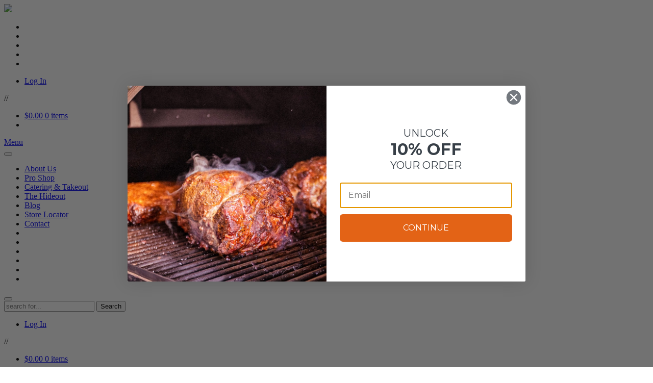

--- FILE ---
content_type: text/html; charset=UTF-8
request_url: https://www.montanaoutlawbbq.com/recipe-competition-pork-ribs/
body_size: 31868
content:
<!DOCTYPE html>
<html class="no-js" lang="en-US">
<head>
  <meta charset="utf-8">
  <meta http-equiv="X-UA-Compatible" content="IE=edge">
  <title>Recipe: Competition Pork Ribs | Montana Outlaw BBQ</title>
  <meta name="viewport" content="width=device-width, initial-scale=1">
  <meta name="p:domain_verify" content="c76186c246ad793b4896a8f2dc4d2460"/>

  <title>Recipe: Competition Pork Ribs &#8211; Montana Outlaw BBQ</title>
<meta name='robots' content='max-image-preview:large' />
<script type="application/ld+json">{"@context":"http:\/\/schema.org\/","@type":"Recipe","name":"Competition Pork Ribs","author":{"@type":"Person","name":"web_manager"},"description":"This is the exact recipe we use when making competition pork ribs.  Give it a try and let us know how turns out!","datePublished":"2021-10-07T16:44:53+00:00","image":["https:\/\/www.montanaoutlawbbq.com\/wp-content\/uploads\/IMG_E3639-scaled.jpg","https:\/\/www.montanaoutlawbbq.com\/wp-content\/uploads\/IMG_E3639-500x500.jpg","https:\/\/www.montanaoutlawbbq.com\/wp-content\/uploads\/IMG_E3639-500x375.jpg","https:\/\/www.montanaoutlawbbq.com\/wp-content\/uploads\/IMG_E3639-480x270.jpg"],"video":{"name":"Championship Competition  Pork Ribs | Montanan Outlaw BBQ","description":"This week we roll out the second episode of our competition BBQ series. We show you how we prep, trim, smoke, and finish our winning Championship Competition Pork Ribs. Everything you will need to know right up until boxing is included.   Enjoy!\n\nAbout Us: \n\nWe are the Hamilton family \u2013 Montanans born and raised. We are a competitive BBQ team, makers of BBQ rubs, and the family behind BBQ Hero.\n\nWe want to share the love of cooking and bring people together to eat. We hope to guide you in your cooking adventures, we\u2019ll focus on barbecuing, of course, but we\u2019ll look at all different kinds of grilling, smoking, and cocktails too. We\u2019d like to help inspire others to have success on the barbecue trail, the backyard, or in the comfort of your home.\n\n\nRecipe Link:  https:\/\/www.montanaoutlawbbq.com\/recipe-competition-pork-ribs\/\n\n\nBrands We Use: \n\nMontana Outlaw BBQ Pork Rub:https:\/\/www.montanaoutlawbbq.com\/product\/pork-rub\/\nCompart Duroc Pork Ribs: https:\/\/www.compartduroc.com\/products\/\n@TraegerGrills Ironwood 885: https:\/\/www.traeger.com\/pellet-grills\/ironwood\/885\n@KosmosQHoney Killer Bee Pork Rub: https:\/\/kosmosq.com\/collections\/barbecue-rubs\n@thermapen Thermapen MK4: https:\/\/www.thermoworks.com\/Thermapen-Mk4\nKosmos Apple Cherry Habanaro Glaze: https:\/\/kosmosq.com\/collections\/rib-glazes\/products\/cherry-apple-habanero-rib-glaze\nParkay Squeeze Butter\n@RoyalOakCharcoal","uploadDate":"2021-09-09T23:00:11+00:00","duration":"PT12M25S","thumbnailUrl":"https:\/\/i.ytimg.com\/vi\/vbofcKWTlyI\/hqdefault.jpg","embedUrl":"https:\/\/www.youtube.com\/embed\/vbofcKWTlyI?feature=oembed","contentUrl":"https:\/\/www.youtube.com\/watch?v=vbofcKWTlyI","@type":"VideoObject"},"recipeIngredient":["1 rack pork ribs (we use Compart Family Farms Duroc pork ribs)","Squeeze butter","BBQ sauce (we use Blues Hog Champions&#39; Blend BBQ Sauce)","Montana Outlaw BBQ Pork Rub","Kosmos Q Honey Chipotle Killer Bee BBQ Rub","Aluminum foil","Light brown sugar","1\/2 cup Salted butter (We use Challenge)","Honey (Use high-quality)","Montana Outlaw BBQ Pork Rub","Kosmos Q Apple Cherry Jalapeno Rib Glaze"],"recipeInstructions":[{"@type":"HowToStep","text":"Trim pork ribs (see video for details)","name":"Trim pork ribs (see video for details)"},{"@type":"HowToStep","text":"Season both sides evenly with a medium\/heavy coat of Kosmos Q Honey Chipotle Killer Bee BBQ Rub, and a heavy coat of Montana Outlaw BBQ Pork Rub (meat should be covered). Pat in and tamp edges with excess seasoning.  These rubs add amazing color.","name":"Season both sides evenly with a medium\/heavy coat of Kosmos Q Honey Chipotle Killer Bee BBQ Rub, and a heavy coat of Montana Outlaw BBQ Pork Rub (meat should be covered). Pat in and tamp edges with excess seasoning.  These rubs add amazing color."},{"@type":"HowToStep","text":"Let the ribs rest for 45-60 minutes in the refrigerator. The salt in the rubs will pull out the water in the meat and help keep it moist during the cook.","name":"Let the ribs rest for 45-60 minutes in the refrigerator. The salt in the rubs will pull out the water in the meat and help keep it moist during the cook."},{"@type":"HowToStep","text":"Smoke for 2 hours at 275\u00b0-300\u00b0.","name":"Smoke for 2 hours at 275\u00b0-300\u00b0."},{"@type":"HowToStep","text":"Spritz with water at an hour and a half.","name":"Spritz with water at an hour and a half."},{"@type":"HowToStep","text":"Drizzle squeeze butter over ribs at first hour to keep moisture and add shine.","name":"Drizzle squeeze butter over ribs at first hour to keep moisture and add shine."},{"@type":"HowToStep","text":"Remove from smoker after two hours.","name":"Remove from smoker after two hours."},{"@type":"HowToStep","text":"Place a layer of brown sugar, 4 tbsp (half stick) butter, drizzle of honey, heavy sprinkle of Montana Outlaw BBQ Pork Rub, and a drizzle of Kosmos Q Apple Cherry Jalapeno Rib Glaze onto foil. Place ribs meat-side down and repeat this process on the back side. Double wrap in foil.","name":"Place a layer of brown sugar, 4 tbsp (half stick) butter, drizzle of honey, heavy sprinkle of Montana Outlaw BBQ Pork Rub, and a drizzle of Kosmos Q Apple Cherry Jalapeno Rib Glaze onto foil. Place ribs meat-side down and repeat this process on the back side. Double wrap in foil."},{"@type":"HowToStep","text":"Smoke, meat-side down, for 2 hours at 275\u00b0-300\u00b0, until internal temperature reaches 205\u00b0\u00b0.  Test with metal temp probe, it should have no resistance when poked in.","name":"Smoke, meat-side down, for 2 hours at 275\u00b0-300\u00b0, until internal temperature reaches 205\u00b0\u00b0.  Test with metal temp probe, it should have no resistance when poked in."},{"@type":"HowToStep","text":"Remove from foil and drain excess fluid.  Glaze all sides evenly with BBQ sauce and return ribs to the smoker on bed of foil to set the glaze.","name":"Remove from foil and drain excess fluid.  Glaze all sides evenly with BBQ sauce and return ribs to the smoker on bed of foil to set the glaze."},{"@type":"HowToStep","text":"Glaze at 275\u00b0-300\u00b0 for 10 minutes.","name":"Glaze at 275\u00b0-300\u00b0 for 10 minutes."},{"@type":"HowToStep","text":"Flip to see the bones to for a clean, square cut.","name":"Flip to see the bones to for a clean, square cut."},{"@type":"HowToStep","text":"Choose best 8 ribs - you&#39;ll want to test for tenderness and look for color, and consistency.","name":"Choose best 8 ribs - you&#39;ll want to test for tenderness and look for color, and consistency."},{"@type":"HowToStep","text":"Place in presentation box, 4 x 4 on a bed of kale.","name":"Place in presentation box, 4 x 4 on a bed of kale."},{"@type":"HowToStep","text":"Using brush, make sure all exposed sides are lightly coated with BBQ sauce.","name":"Using brush, make sure all exposed sides are lightly coated with BBQ sauce."}],"keywords":"Competition, Pork, Pork Ribs, Ribs"}</script><link rel='dns-prefetch' href='//static.klaviyo.com' />
<link rel='dns-prefetch' href='//www.googletagmanager.com' />
<link rel='dns-prefetch' href='//fonts.googleapis.com' />
<link rel="alternate" title="oEmbed (JSON)" type="application/json+oembed" href="https://www.montanaoutlawbbq.com/wp-json/oembed/1.0/embed?url=https%3A%2F%2Fwww.montanaoutlawbbq.com%2Frecipe-competition-pork-ribs%2F" />
<link rel="alternate" title="oEmbed (XML)" type="text/xml+oembed" href="https://www.montanaoutlawbbq.com/wp-json/oembed/1.0/embed?url=https%3A%2F%2Fwww.montanaoutlawbbq.com%2Frecipe-competition-pork-ribs%2F&#038;format=xml" />
<script>(()=>{"use strict";const e=[400,500,600,700,800,900],t=e=>`wprm-min-${e}`,n=e=>`wprm-max-${e}`,s=new Set,o="ResizeObserver"in window,r=o?new ResizeObserver((e=>{for(const t of e)c(t.target)})):null,i=.5/(window.devicePixelRatio||1);function c(s){const o=s.getBoundingClientRect().width||0;for(let r=0;r<e.length;r++){const c=e[r],a=o<=c+i;o>c+i?s.classList.add(t(c)):s.classList.remove(t(c)),a?s.classList.add(n(c)):s.classList.remove(n(c))}}function a(e){s.has(e)||(s.add(e),r&&r.observe(e),c(e))}!function(e=document){e.querySelectorAll(".wprm-recipe").forEach(a)}();if(new MutationObserver((e=>{for(const t of e)for(const e of t.addedNodes)e instanceof Element&&(e.matches?.(".wprm-recipe")&&a(e),e.querySelectorAll?.(".wprm-recipe").forEach(a))})).observe(document.documentElement,{childList:!0,subtree:!0}),!o){let e=0;addEventListener("resize",(()=>{e&&cancelAnimationFrame(e),e=requestAnimationFrame((()=>s.forEach(c)))}),{passive:!0})}})();</script><style id='wp-img-auto-sizes-contain-inline-css' type='text/css'>
img:is([sizes=auto i],[sizes^="auto," i]){contain-intrinsic-size:3000px 1500px}
/*# sourceURL=wp-img-auto-sizes-contain-inline-css */
</style>
<link rel='stylesheet' id='sbi_styles-css' href='https://www.montanaoutlawbbq.com/wp-content/plugins/instagram-feed/css/sbi-styles.min.css' type='text/css' media='all' />
<link rel='stylesheet' id='wpsbc-style-css' href='https://www.montanaoutlawbbq.com/wp-content/plugins/wp-simple-booking-calendar-premium/assets/css/style-front-end.min.css' type='text/css' media='all' />
<link rel='stylesheet' id='dashicons-css' href='https://www.montanaoutlawbbq.com/wp-includes/css/dashicons.min.css' type='text/css' media='all' />
<style id='wp-emoji-styles-inline-css' type='text/css'>

	img.wp-smiley, img.emoji {
		display: inline !important;
		border: none !important;
		box-shadow: none !important;
		height: 1em !important;
		width: 1em !important;
		margin: 0 0.07em !important;
		vertical-align: -0.1em !important;
		background: none !important;
		padding: 0 !important;
	}
/*# sourceURL=wp-emoji-styles-inline-css */
</style>
<style id='wp-block-library-inline-css' type='text/css'>
:root{--wp-block-synced-color:#7a00df;--wp-block-synced-color--rgb:122,0,223;--wp-bound-block-color:var(--wp-block-synced-color);--wp-editor-canvas-background:#ddd;--wp-admin-theme-color:#007cba;--wp-admin-theme-color--rgb:0,124,186;--wp-admin-theme-color-darker-10:#006ba1;--wp-admin-theme-color-darker-10--rgb:0,107,160.5;--wp-admin-theme-color-darker-20:#005a87;--wp-admin-theme-color-darker-20--rgb:0,90,135;--wp-admin-border-width-focus:2px}@media (min-resolution:192dpi){:root{--wp-admin-border-width-focus:1.5px}}.wp-element-button{cursor:pointer}:root .has-very-light-gray-background-color{background-color:#eee}:root .has-very-dark-gray-background-color{background-color:#313131}:root .has-very-light-gray-color{color:#eee}:root .has-very-dark-gray-color{color:#313131}:root .has-vivid-green-cyan-to-vivid-cyan-blue-gradient-background{background:linear-gradient(135deg,#00d084,#0693e3)}:root .has-purple-crush-gradient-background{background:linear-gradient(135deg,#34e2e4,#4721fb 50%,#ab1dfe)}:root .has-hazy-dawn-gradient-background{background:linear-gradient(135deg,#faaca8,#dad0ec)}:root .has-subdued-olive-gradient-background{background:linear-gradient(135deg,#fafae1,#67a671)}:root .has-atomic-cream-gradient-background{background:linear-gradient(135deg,#fdd79a,#004a59)}:root .has-nightshade-gradient-background{background:linear-gradient(135deg,#330968,#31cdcf)}:root .has-midnight-gradient-background{background:linear-gradient(135deg,#020381,#2874fc)}:root{--wp--preset--font-size--normal:16px;--wp--preset--font-size--huge:42px}.has-regular-font-size{font-size:1em}.has-larger-font-size{font-size:2.625em}.has-normal-font-size{font-size:var(--wp--preset--font-size--normal)}.has-huge-font-size{font-size:var(--wp--preset--font-size--huge)}.has-text-align-center{text-align:center}.has-text-align-left{text-align:left}.has-text-align-right{text-align:right}.has-fit-text{white-space:nowrap!important}#end-resizable-editor-section{display:none}.aligncenter{clear:both}.items-justified-left{justify-content:flex-start}.items-justified-center{justify-content:center}.items-justified-right{justify-content:flex-end}.items-justified-space-between{justify-content:space-between}.screen-reader-text{border:0;clip-path:inset(50%);height:1px;margin:-1px;overflow:hidden;padding:0;position:absolute;width:1px;word-wrap:normal!important}.screen-reader-text:focus{background-color:#ddd;clip-path:none;color:#444;display:block;font-size:1em;height:auto;left:5px;line-height:normal;padding:15px 23px 14px;text-decoration:none;top:5px;width:auto;z-index:100000}html :where(.has-border-color){border-style:solid}html :where([style*=border-top-color]){border-top-style:solid}html :where([style*=border-right-color]){border-right-style:solid}html :where([style*=border-bottom-color]){border-bottom-style:solid}html :where([style*=border-left-color]){border-left-style:solid}html :where([style*=border-width]){border-style:solid}html :where([style*=border-top-width]){border-top-style:solid}html :where([style*=border-right-width]){border-right-style:solid}html :where([style*=border-bottom-width]){border-bottom-style:solid}html :where([style*=border-left-width]){border-left-style:solid}html :where(img[class*=wp-image-]){height:auto;max-width:100%}:where(figure){margin:0 0 1em}html :where(.is-position-sticky){--wp-admin--admin-bar--position-offset:var(--wp-admin--admin-bar--height,0px)}@media screen and (max-width:600px){html :where(.is-position-sticky){--wp-admin--admin-bar--position-offset:0px}}

/*# sourceURL=wp-block-library-inline-css */
</style><link rel='stylesheet' id='wc-blocks-style-css' href='https://www.montanaoutlawbbq.com/wp-content/plugins/woocommerce/assets/client/blocks/wc-blocks.css' type='text/css' media='all' />
<style id='global-styles-inline-css' type='text/css'>
:root{--wp--preset--aspect-ratio--square: 1;--wp--preset--aspect-ratio--4-3: 4/3;--wp--preset--aspect-ratio--3-4: 3/4;--wp--preset--aspect-ratio--3-2: 3/2;--wp--preset--aspect-ratio--2-3: 2/3;--wp--preset--aspect-ratio--16-9: 16/9;--wp--preset--aspect-ratio--9-16: 9/16;--wp--preset--color--black: #000000;--wp--preset--color--cyan-bluish-gray: #abb8c3;--wp--preset--color--white: #ffffff;--wp--preset--color--pale-pink: #f78da7;--wp--preset--color--vivid-red: #cf2e2e;--wp--preset--color--luminous-vivid-orange: #ff6900;--wp--preset--color--luminous-vivid-amber: #fcb900;--wp--preset--color--light-green-cyan: #7bdcb5;--wp--preset--color--vivid-green-cyan: #00d084;--wp--preset--color--pale-cyan-blue: #8ed1fc;--wp--preset--color--vivid-cyan-blue: #0693e3;--wp--preset--color--vivid-purple: #9b51e0;--wp--preset--gradient--vivid-cyan-blue-to-vivid-purple: linear-gradient(135deg,rgb(6,147,227) 0%,rgb(155,81,224) 100%);--wp--preset--gradient--light-green-cyan-to-vivid-green-cyan: linear-gradient(135deg,rgb(122,220,180) 0%,rgb(0,208,130) 100%);--wp--preset--gradient--luminous-vivid-amber-to-luminous-vivid-orange: linear-gradient(135deg,rgb(252,185,0) 0%,rgb(255,105,0) 100%);--wp--preset--gradient--luminous-vivid-orange-to-vivid-red: linear-gradient(135deg,rgb(255,105,0) 0%,rgb(207,46,46) 100%);--wp--preset--gradient--very-light-gray-to-cyan-bluish-gray: linear-gradient(135deg,rgb(238,238,238) 0%,rgb(169,184,195) 100%);--wp--preset--gradient--cool-to-warm-spectrum: linear-gradient(135deg,rgb(74,234,220) 0%,rgb(151,120,209) 20%,rgb(207,42,186) 40%,rgb(238,44,130) 60%,rgb(251,105,98) 80%,rgb(254,248,76) 100%);--wp--preset--gradient--blush-light-purple: linear-gradient(135deg,rgb(255,206,236) 0%,rgb(152,150,240) 100%);--wp--preset--gradient--blush-bordeaux: linear-gradient(135deg,rgb(254,205,165) 0%,rgb(254,45,45) 50%,rgb(107,0,62) 100%);--wp--preset--gradient--luminous-dusk: linear-gradient(135deg,rgb(255,203,112) 0%,rgb(199,81,192) 50%,rgb(65,88,208) 100%);--wp--preset--gradient--pale-ocean: linear-gradient(135deg,rgb(255,245,203) 0%,rgb(182,227,212) 50%,rgb(51,167,181) 100%);--wp--preset--gradient--electric-grass: linear-gradient(135deg,rgb(202,248,128) 0%,rgb(113,206,126) 100%);--wp--preset--gradient--midnight: linear-gradient(135deg,rgb(2,3,129) 0%,rgb(40,116,252) 100%);--wp--preset--font-size--small: 13px;--wp--preset--font-size--medium: 20px;--wp--preset--font-size--large: 36px;--wp--preset--font-size--x-large: 42px;--wp--preset--spacing--20: 0.44rem;--wp--preset--spacing--30: 0.67rem;--wp--preset--spacing--40: 1rem;--wp--preset--spacing--50: 1.5rem;--wp--preset--spacing--60: 2.25rem;--wp--preset--spacing--70: 3.38rem;--wp--preset--spacing--80: 5.06rem;--wp--preset--shadow--natural: 6px 6px 9px rgba(0, 0, 0, 0.2);--wp--preset--shadow--deep: 12px 12px 50px rgba(0, 0, 0, 0.4);--wp--preset--shadow--sharp: 6px 6px 0px rgba(0, 0, 0, 0.2);--wp--preset--shadow--outlined: 6px 6px 0px -3px rgb(255, 255, 255), 6px 6px rgb(0, 0, 0);--wp--preset--shadow--crisp: 6px 6px 0px rgb(0, 0, 0);}:where(.is-layout-flex){gap: 0.5em;}:where(.is-layout-grid){gap: 0.5em;}body .is-layout-flex{display: flex;}.is-layout-flex{flex-wrap: wrap;align-items: center;}.is-layout-flex > :is(*, div){margin: 0;}body .is-layout-grid{display: grid;}.is-layout-grid > :is(*, div){margin: 0;}:where(.wp-block-columns.is-layout-flex){gap: 2em;}:where(.wp-block-columns.is-layout-grid){gap: 2em;}:where(.wp-block-post-template.is-layout-flex){gap: 1.25em;}:where(.wp-block-post-template.is-layout-grid){gap: 1.25em;}.has-black-color{color: var(--wp--preset--color--black) !important;}.has-cyan-bluish-gray-color{color: var(--wp--preset--color--cyan-bluish-gray) !important;}.has-white-color{color: var(--wp--preset--color--white) !important;}.has-pale-pink-color{color: var(--wp--preset--color--pale-pink) !important;}.has-vivid-red-color{color: var(--wp--preset--color--vivid-red) !important;}.has-luminous-vivid-orange-color{color: var(--wp--preset--color--luminous-vivid-orange) !important;}.has-luminous-vivid-amber-color{color: var(--wp--preset--color--luminous-vivid-amber) !important;}.has-light-green-cyan-color{color: var(--wp--preset--color--light-green-cyan) !important;}.has-vivid-green-cyan-color{color: var(--wp--preset--color--vivid-green-cyan) !important;}.has-pale-cyan-blue-color{color: var(--wp--preset--color--pale-cyan-blue) !important;}.has-vivid-cyan-blue-color{color: var(--wp--preset--color--vivid-cyan-blue) !important;}.has-vivid-purple-color{color: var(--wp--preset--color--vivid-purple) !important;}.has-black-background-color{background-color: var(--wp--preset--color--black) !important;}.has-cyan-bluish-gray-background-color{background-color: var(--wp--preset--color--cyan-bluish-gray) !important;}.has-white-background-color{background-color: var(--wp--preset--color--white) !important;}.has-pale-pink-background-color{background-color: var(--wp--preset--color--pale-pink) !important;}.has-vivid-red-background-color{background-color: var(--wp--preset--color--vivid-red) !important;}.has-luminous-vivid-orange-background-color{background-color: var(--wp--preset--color--luminous-vivid-orange) !important;}.has-luminous-vivid-amber-background-color{background-color: var(--wp--preset--color--luminous-vivid-amber) !important;}.has-light-green-cyan-background-color{background-color: var(--wp--preset--color--light-green-cyan) !important;}.has-vivid-green-cyan-background-color{background-color: var(--wp--preset--color--vivid-green-cyan) !important;}.has-pale-cyan-blue-background-color{background-color: var(--wp--preset--color--pale-cyan-blue) !important;}.has-vivid-cyan-blue-background-color{background-color: var(--wp--preset--color--vivid-cyan-blue) !important;}.has-vivid-purple-background-color{background-color: var(--wp--preset--color--vivid-purple) !important;}.has-black-border-color{border-color: var(--wp--preset--color--black) !important;}.has-cyan-bluish-gray-border-color{border-color: var(--wp--preset--color--cyan-bluish-gray) !important;}.has-white-border-color{border-color: var(--wp--preset--color--white) !important;}.has-pale-pink-border-color{border-color: var(--wp--preset--color--pale-pink) !important;}.has-vivid-red-border-color{border-color: var(--wp--preset--color--vivid-red) !important;}.has-luminous-vivid-orange-border-color{border-color: var(--wp--preset--color--luminous-vivid-orange) !important;}.has-luminous-vivid-amber-border-color{border-color: var(--wp--preset--color--luminous-vivid-amber) !important;}.has-light-green-cyan-border-color{border-color: var(--wp--preset--color--light-green-cyan) !important;}.has-vivid-green-cyan-border-color{border-color: var(--wp--preset--color--vivid-green-cyan) !important;}.has-pale-cyan-blue-border-color{border-color: var(--wp--preset--color--pale-cyan-blue) !important;}.has-vivid-cyan-blue-border-color{border-color: var(--wp--preset--color--vivid-cyan-blue) !important;}.has-vivid-purple-border-color{border-color: var(--wp--preset--color--vivid-purple) !important;}.has-vivid-cyan-blue-to-vivid-purple-gradient-background{background: var(--wp--preset--gradient--vivid-cyan-blue-to-vivid-purple) !important;}.has-light-green-cyan-to-vivid-green-cyan-gradient-background{background: var(--wp--preset--gradient--light-green-cyan-to-vivid-green-cyan) !important;}.has-luminous-vivid-amber-to-luminous-vivid-orange-gradient-background{background: var(--wp--preset--gradient--luminous-vivid-amber-to-luminous-vivid-orange) !important;}.has-luminous-vivid-orange-to-vivid-red-gradient-background{background: var(--wp--preset--gradient--luminous-vivid-orange-to-vivid-red) !important;}.has-very-light-gray-to-cyan-bluish-gray-gradient-background{background: var(--wp--preset--gradient--very-light-gray-to-cyan-bluish-gray) !important;}.has-cool-to-warm-spectrum-gradient-background{background: var(--wp--preset--gradient--cool-to-warm-spectrum) !important;}.has-blush-light-purple-gradient-background{background: var(--wp--preset--gradient--blush-light-purple) !important;}.has-blush-bordeaux-gradient-background{background: var(--wp--preset--gradient--blush-bordeaux) !important;}.has-luminous-dusk-gradient-background{background: var(--wp--preset--gradient--luminous-dusk) !important;}.has-pale-ocean-gradient-background{background: var(--wp--preset--gradient--pale-ocean) !important;}.has-electric-grass-gradient-background{background: var(--wp--preset--gradient--electric-grass) !important;}.has-midnight-gradient-background{background: var(--wp--preset--gradient--midnight) !important;}.has-small-font-size{font-size: var(--wp--preset--font-size--small) !important;}.has-medium-font-size{font-size: var(--wp--preset--font-size--medium) !important;}.has-large-font-size{font-size: var(--wp--preset--font-size--large) !important;}.has-x-large-font-size{font-size: var(--wp--preset--font-size--x-large) !important;}
/*# sourceURL=global-styles-inline-css */
</style>

<style id='classic-theme-styles-inline-css' type='text/css'>
/*! This file is auto-generated */
.wp-block-button__link{color:#fff;background-color:#32373c;border-radius:9999px;box-shadow:none;text-decoration:none;padding:calc(.667em + 2px) calc(1.333em + 2px);font-size:1.125em}.wp-block-file__button{background:#32373c;color:#fff;text-decoration:none}
/*# sourceURL=/wp-includes/css/classic-themes.min.css */
</style>
<link rel='stylesheet' id='wprm-public-css' href='https://www.montanaoutlawbbq.com/wp-content/plugins/wp-recipe-maker/dist/public-modern.css' type='text/css' media='all' />
<link rel='stylesheet' id='wp-components-css' href='https://www.montanaoutlawbbq.com/wp-includes/css/dist/components/style.min.css' type='text/css' media='all' />
<link rel='stylesheet' id='wp-preferences-css' href='https://www.montanaoutlawbbq.com/wp-includes/css/dist/preferences/style.min.css' type='text/css' media='all' />
<link rel='stylesheet' id='wp-block-editor-css' href='https://www.montanaoutlawbbq.com/wp-includes/css/dist/block-editor/style.min.css' type='text/css' media='all' />
<link rel='stylesheet' id='wp-reusable-blocks-css' href='https://www.montanaoutlawbbq.com/wp-includes/css/dist/reusable-blocks/style.min.css' type='text/css' media='all' />
<link rel='stylesheet' id='wp-patterns-css' href='https://www.montanaoutlawbbq.com/wp-includes/css/dist/patterns/style.min.css' type='text/css' media='all' />
<link rel='stylesheet' id='wp-editor-css' href='https://www.montanaoutlawbbq.com/wp-includes/css/dist/editor/style.min.css' type='text/css' media='all' />
<link rel='stylesheet' id='easy_image_gallery_block-cgb-style-css-css' href='https://www.montanaoutlawbbq.com/wp-content/plugins/easy-image-gallery/includes/gutenberg-block/dist/blocks.style.build.css' type='text/css' media='all' />
<link rel='stylesheet' id='vfb-pro-css' href='https://www.montanaoutlawbbq.com/wp-content/plugins/vfb-pro/public/assets/css/vfb-style.min.css' type='text/css' media='all' />
<link rel='stylesheet' id='woocommerce-layout-css' href='https://www.montanaoutlawbbq.com/wp-content/plugins/woocommerce/assets/css/woocommerce-layout.css' type='text/css' media='all' />
<link rel='stylesheet' id='woocommerce-smallscreen-css' href='https://www.montanaoutlawbbq.com/wp-content/plugins/woocommerce/assets/css/woocommerce-smallscreen.css' type='text/css' media='only screen and (max-width: 768px)' />
<link rel='stylesheet' id='woocommerce-general-css' href='https://www.montanaoutlawbbq.com/wp-content/plugins/woocommerce/assets/css/woocommerce.css' type='text/css' media='all' />
<style id='woocommerce-inline-inline-css' type='text/css'>
.woocommerce form .form-row .required { visibility: visible; }
/*# sourceURL=woocommerce-inline-inline-css */
</style>
<link rel='stylesheet' id='_s-woocommerce-style-css' href='https://www.montanaoutlawbbq.com/wp-content/themes/zecreative-iconic-single/woocommerce.css' type='text/css' media='all' />
<style id='_s-woocommerce-style-inline-css' type='text/css'>
@font-face {
			font-family: "star";
			src: url("https://www.montanaoutlawbbq.com/wp-content/plugins/woocommerce/assets/fonts/star.eot");
			src: url("https://www.montanaoutlawbbq.com/wp-content/plugins/woocommerce/assets/fonts/star.eot?#iefix") format("embedded-opentype"),
				url("https://www.montanaoutlawbbq.com/wp-content/plugins/woocommerce/assets/fonts/star.woff") format("woff"),
				url("https://www.montanaoutlawbbq.com/wp-content/plugins/woocommerce/assets/fonts/star.ttf") format("truetype"),
				url("https://www.montanaoutlawbbq.com/wp-content/plugins/woocommerce/assets/fonts/star.svg#star") format("svg");
			font-weight: normal;
			font-style: normal;
		}
/*# sourceURL=_s-woocommerce-style-inline-css */
</style>
<link rel='stylesheet' id='easy-image-gallery-css' href='https://www.montanaoutlawbbq.com/wp-content/plugins/easy-image-gallery/includes/css/easy-image-gallery.css' type='text/css' media='screen' />
<link rel='stylesheet' id='pretty-photo-css' href='https://www.montanaoutlawbbq.com/wp-content/plugins/easy-image-gallery/includes/lib/prettyphoto/prettyPhoto.css' type='text/css' media='screen' />
<link rel='stylesheet' id='bootstrap-css' href='https://www.montanaoutlawbbq.com/wp-content/themes/zecreative-iconic-single/assets/css/bootstrap/bootstrap.min.css' type='text/css' media='all' />
<link rel='stylesheet' id='fontawesome-css' href='https://www.montanaoutlawbbq.com/wp-content/themes/zecreative-iconic-single/assets/css/fontawesome.min.css' type='text/css' media='all' />
<link rel='stylesheet' id='fontawesome_brands-css' href='https://www.montanaoutlawbbq.com/wp-content/themes/zecreative-iconic-single/assets/css/fontawesome-brands.min.css' type='text/css' media='all' />
<link rel='stylesheet' id='fontawesome_solid-css' href='https://www.montanaoutlawbbq.com/wp-content/themes/zecreative-iconic-single/assets/css/fontawesome-solid.min.css' type='text/css' media='all' />
<link rel='stylesheet' id='magnific-css' href='https://www.montanaoutlawbbq.com/wp-content/themes/zecreative-iconic-single/assets/css/magnific-popup.css' type='text/css' media='all' />
<link rel='stylesheet' id='animations-css' href='https://www.montanaoutlawbbq.com/wp-content/themes/zecreative-iconic-single/assets/css/animations.css' type='text/css' media='all' />
<link rel='stylesheet' id='bootstrap4_drawer-css' href='https://www.montanaoutlawbbq.com/wp-content/themes/zecreative-iconic-single/assets/css/bootstrap4-drawer.css' type='text/css' media='all' />
<link rel='stylesheet' id='google-fonts-css' href='https://fonts.googleapis.com/css?family=Montserrat:400,700,800' type='text/css' media='all' />
<link rel='stylesheet' id='app_css-css' href='https://www.montanaoutlawbbq.com/wp-content/themes/zecreative-iconic-single/assets/css/app.css' type='text/css' media='all' />
<link rel='stylesheet' id='app_woocommerce-css' href='https://www.montanaoutlawbbq.com/wp-content/themes/zecreative-iconic-single/assets/css/app-woocommerce.css' type='text/css' media='all' />
<script type="text/javascript" id="woocommerce-google-analytics-integration-gtag-js-after">
/* <![CDATA[ */
/* Google Analytics for WooCommerce (gtag.js) */
					window.dataLayer = window.dataLayer || [];
					function gtag(){dataLayer.push(arguments);}
					// Set up default consent state.
					for ( const mode of [{"analytics_storage":"denied","ad_storage":"denied","ad_user_data":"denied","ad_personalization":"denied","region":["AT","BE","BG","HR","CY","CZ","DK","EE","FI","FR","DE","GR","HU","IS","IE","IT","LV","LI","LT","LU","MT","NL","NO","PL","PT","RO","SK","SI","ES","SE","GB","CH"]}] || [] ) {
						gtag( "consent", "default", { "wait_for_update": 500, ...mode } );
					}
					gtag("js", new Date());
					gtag("set", "developer_id.dOGY3NW", true);
					gtag("config", "G-3TN0BRTSYF", {"track_404":true,"allow_google_signals":true,"logged_in":false,"linker":{"domains":[],"allow_incoming":false},"custom_map":{"dimension1":"logged_in"}});
//# sourceURL=woocommerce-google-analytics-integration-gtag-js-after
/* ]]> */
</script>
<script type="text/javascript" src="https://www.montanaoutlawbbq.com/wp-content/plugins/jquery-manager/assets/js/jquery-3.5.1.min.js" id="jquery-core-js"></script>
<script type="text/javascript" src="https://www.montanaoutlawbbq.com/wp-content/plugins/jquery-manager/assets/js/jquery-migrate-3.3.0.min.js" id="jquery-migrate-js"></script>
<script type="text/javascript" src="https://www.montanaoutlawbbq.com/wp-content/plugins/woocommerce/assets/js/jquery-blockui/jquery.blockUI.min.js" id="wc-jquery-blockui-js" defer="defer" data-wp-strategy="defer"></script>
<script type="text/javascript" id="wc-add-to-cart-js-extra">
/* <![CDATA[ */
var wc_add_to_cart_params = {"ajax_url":"/wp-admin/admin-ajax.php","wc_ajax_url":"/?wc-ajax=%%endpoint%%","i18n_view_cart":"View cart","cart_url":"https://www.montanaoutlawbbq.com/cart/","is_cart":"","cart_redirect_after_add":"no"};
//# sourceURL=wc-add-to-cart-js-extra
/* ]]> */
</script>
<script type="text/javascript" src="https://www.montanaoutlawbbq.com/wp-content/plugins/woocommerce/assets/js/frontend/add-to-cart.min.js" id="wc-add-to-cart-js" defer="defer" data-wp-strategy="defer"></script>
<script type="text/javascript" src="https://www.montanaoutlawbbq.com/wp-content/plugins/woocommerce/assets/js/js-cookie/js.cookie.min.js" id="wc-js-cookie-js" defer="defer" data-wp-strategy="defer"></script>
<script type="text/javascript" id="woocommerce-js-extra">
/* <![CDATA[ */
var woocommerce_params = {"ajax_url":"/wp-admin/admin-ajax.php","wc_ajax_url":"/?wc-ajax=%%endpoint%%","i18n_password_show":"Show password","i18n_password_hide":"Hide password"};
//# sourceURL=woocommerce-js-extra
/* ]]> */
</script>
<script type="text/javascript" src="https://www.montanaoutlawbbq.com/wp-content/plugins/woocommerce/assets/js/frontend/woocommerce.min.js" id="woocommerce-js" defer="defer" data-wp-strategy="defer"></script>
<script type="text/javascript" id="wpgmza_data-js-extra">
/* <![CDATA[ */
var wpgmza_google_api_status = {"message":"Enqueued","code":"ENQUEUED"};
//# sourceURL=wpgmza_data-js-extra
/* ]]> */
</script>
<script type="text/javascript" src="https://www.montanaoutlawbbq.com/wp-content/plugins/wp-google-maps/wpgmza_data.js" id="wpgmza_data-js"></script>
<script type="text/javascript" id="wc-settings-dep-in-header-js-after">
/* <![CDATA[ */
console.warn( "Scripts that have a dependency on [wc-settings, wc-blocks-checkout] must be loaded in the footer, klaviyo-klaviyo-checkout-block-editor-script was registered to load in the header, but has been switched to load in the footer instead. See https://github.com/woocommerce/woocommerce-gutenberg-products-block/pull/5059" );
console.warn( "Scripts that have a dependency on [wc-settings, wc-blocks-checkout] must be loaded in the footer, klaviyo-klaviyo-checkout-block-view-script was registered to load in the header, but has been switched to load in the footer instead. See https://github.com/woocommerce/woocommerce-gutenberg-products-block/pull/5059" );
//# sourceURL=wc-settings-dep-in-header-js-after
/* ]]> */
</script>
<link rel="https://api.w.org/" href="https://www.montanaoutlawbbq.com/wp-json/" /><link rel="alternate" title="JSON" type="application/json" href="https://www.montanaoutlawbbq.com/wp-json/wp/v2/posts/2962" /><style type="text/css"> .tippy-box[data-theme~="wprm"] { background-color: #333333; color: #FFFFFF; } .tippy-box[data-theme~="wprm"][data-placement^="top"] > .tippy-arrow::before { border-top-color: #333333; } .tippy-box[data-theme~="wprm"][data-placement^="bottom"] > .tippy-arrow::before { border-bottom-color: #333333; } .tippy-box[data-theme~="wprm"][data-placement^="left"] > .tippy-arrow::before { border-left-color: #333333; } .tippy-box[data-theme~="wprm"][data-placement^="right"] > .tippy-arrow::before { border-right-color: #333333; } .tippy-box[data-theme~="wprm"] a { color: #FFFFFF; } .wprm-comment-rating svg { width: 18px !important; height: 18px !important; } img.wprm-comment-rating { width: 90px !important; height: 18px !important; } body { --comment-rating-star-color: #343434; } body { --wprm-popup-font-size: 16px; } body { --wprm-popup-background: #ffffff; } body { --wprm-popup-title: #000000; } body { --wprm-popup-content: #444444; } body { --wprm-popup-button-background: #444444; } body { --wprm-popup-button-text: #ffffff; } body { --wprm-popup-accent: #747B2D; }</style><style type="text/css">.wprm-glossary-term {color: #5A822B;text-decoration: underline;cursor: help;}</style><style type="text/css"></style><!-- Google site verification - Google for WooCommerce -->
<meta name="google-site-verification" content="WmhSlZo1dObo-46ptSuFI5qODaVQ4gCWPgOmGyUblRE" />
	<noscript><style>.woocommerce-product-gallery{ opacity: 1 !important; }</style></noscript>
		<link rel="canonical" href="https://www.montanaoutlawbbq.com/recipe-competition-pork-ribs/">
<link rel="icon" href="https://www.montanaoutlawbbq.com/wp-content/uploads/cropped-favicon-1-1-32x32.png" sizes="32x32" />
<link rel="icon" href="https://www.montanaoutlawbbq.com/wp-content/uploads/cropped-favicon-1-1-192x192.png" sizes="192x192" />
<link rel="apple-touch-icon" href="https://www.montanaoutlawbbq.com/wp-content/uploads/cropped-favicon-1-1-180x180.png" />
<meta name="msapplication-TileImage" content="https://www.montanaoutlawbbq.com/wp-content/uploads/cropped-favicon-1-1-270x270.png" />

  <link rel="alternate" type="application/rss+xml" title="Montana Outlaw BBQ Feed" href="https://www.montanaoutlawbbq.com/feed/">
  <!-- HTML5 Shim and Respond.js IE8 support of HTML5 elements and media queries -->
  <!-- WARNING: Respond.js doesn't work if you view the page via file:// -->
  <!--[if lt IE 9]>
    <script async src="https://www.montanaoutlawbbq.com/wp-content/themes/zecreative-iconic-single/assets/js/html5shiv.js"></script>
    <script async src="https://www.montanaoutlawbbq.com/wp-content/themes/zecreative-iconic-single/assets/js/respond.js"></script>
  <![endif]-->
  
<!-- Global site tag (gtag.js) - Google Analytics -->
<script async src="https://www.googletagmanager.com/gtag/js?id=UA-140847643-2"></script>
<script>
  window.dataLayer = window.dataLayer || [];
  function gtag(){dataLayer.push(arguments);}
  gtag('js', new Date());

  gtag('config', 'UA-140847643-2');
</script>

<!-- Google Tag Manager -->
<script>(function(w,d,s,l,i){w[l]=w[l]||[];w[l].push({'gtm.start':
new Date().getTime(),event:'gtm.js'});var f=d.getElementsByTagName(s)[0],
j=d.createElement(s),dl=l!='dataLayer'?'&l='+l:'';j.async=true;j.src=
'https://www.googletagmanager.com/gtm.js?id='+i+dl;f.parentNode.insertBefore(j,f);
})(window,document,'script','dataLayer','GTM-KJFB6HK');</script>
<!-- End Google Tag Manager -->

 
<link rel='stylesheet' id='wc-stripe-blocks-checkout-style-css' href='https://www.montanaoutlawbbq.com/wp-content/plugins/woocommerce-gateway-stripe/build/upe-blocks.css' type='text/css' media='all' />
</head>

<body class="wp-singular post-template-default single single-post postid-2962 single-format-standard wp-custom-logo wp-theme-zecreative-iconic-single theme-zecreative-iconic-single woocommerce-no-js recipe-competition-pork-ribs woocommerce-active">
	<!-- Google Tag Manager (noscript) -->
	<noscript><iframe src="https://www.googletagmanager.com/ns.html?id=GTM-KJFB6HK"
	height="0" width="0" style="display:none;visibility:hidden"></iframe></noscript>
	<!-- End Google Tag Manager (noscript) -->

	<div id="site-wrapper">
	
		<!-- BEGIN: header -->
<header class="header-wrapper fixed-top section-dark">

	<div class="container-fluid">
		<div class="row no-gutters justify-content-between">

			<div class="col-auto">

				<div class="header-logo">
					<a href="https://www.montanaoutlawbbq.com" title="Montana Outlaw BBQ"><img src="https://www.montanaoutlawbbq.com/wp-content/themes/zecreative-iconic-single/assets/img/logo.png" class="img-fluid"/></a>
				</div>

			</div>

			<div class="col">

				<section class="section-masthead d-flex h-100 flex-column justify-content-between">

					<div class="banner navbar navbar-top navbar-static-top navbar-expand-md d-none d-md-block border-bottom" role="banner">
						<div class="row align-items-center justify-content-between">

							<div class="col">
								<ul class="nav navbar-nav navbar-social mr-auto d-flex d-xl-none">

																				<li class="nav-item nav-item-social nav-item-social-pinterest">
												<a href="https://www.pinterest.com/montanaoutlawbbq/" target="_blank" class="nav-link nav-link-social">
													<i class="fab fa-pinterest"></i>
												</a>
											</li>
																					<li class="nav-item nav-item-social nav-item-social-youtube">
												<a href="https://www.youtube.com/c/MontanaOutlawBBQ" target="_blank" class="nav-link nav-link-social">
													<i class="fab fa-youtube"></i>
												</a>
											</li>
																					<li class="nav-item nav-item-social nav-item-social-instagram">
												<a href="https://www.instagram.com/montanaoutlawbbq/" target="_blank" class="nav-link nav-link-social">
													<i class="fab fa-instagram"></i>
												</a>
											</li>
																					<li class="nav-item nav-item-social nav-item-social-facebook-f">
												<a href="https://www.facebook.com/MontanaOutlawBbq/" target="_blank" class="nav-link nav-link-social">
													<i class="fab fa-facebook-f"></i>
												</a>
											</li>
										
									<li class="nav-item nav-item-search">
										<a class="nav-link nav-link-search" role="button" data-toggle="collapse" href="#header-search-desktop" aria-expanded="false" aria-controls="header-search-desktop">
											<i class="fas fa-search" aria-hidden="true"></i>
										</a>
									</li>

								</ul>
							</div>

							<div class="col-auto">
							
								<div class="d-flex">
								
									<ul class="site-header-login nav navbar-nav ml-auto">
																					<li class="nav-item">
												<a href="https://www.montanaoutlawbbq.com/my-account/" class="nav-link">Log In</a>
											</li>
																				</ul>
									
									<span class="divider">//</span>

											
		<ul id="site-header-cart" class="site-header-cart nav navbar-nav ml-auto">
			
			<li class=" nav-item">
							<a class="cart-contents nav-link" href="https://www.montanaoutlawbbq.com/cart/" title="View your shopping cart">
				<i class="fas fa-shopping-cart"></i>
								<span class="amount">&#036;0.00</span> <span class="count">0 items</span>
			</a>
					</li>
			<li>
				<div class="widget woocommerce widget_shopping_cart"><div class="widget_shopping_cart_content"></div></div>			</li>
		</ul>
											
								</div>
								
							</div>

						</div>
					</div>

					<nav class="navbar navbar-expand-md navbar-light navbar-primary p-0 h-100" role="navigation">
						
						<div class="toggle-wrapper ml-auto d-flex d-md-none align-items-center">
							<div class="navbar-toggler-label menu-toggle">
								<a href="#" aria-controls="menu-primary-navigation" aria-expanded="false" aria-label="Toggle navigation">Menu</a>
							</div>
							<button id="menu-toggle" class="navbar-toggler navbar-toggler-right menu-toggle" type="button" aria-controls="menu-primary-navigation" aria-expanded="false" aria-label="Toggle navigation">
								<span> </span>
								<span> </span>
								<span> </span>
							</button>
						</div>

					
						<div class="collapse navbar-collapse">
                       	
                        	<ul class="nav navbar-nav ml-auto">
                        	
								<li itemscope="itemscope" itemtype="https://www.schema.org/SiteNavigationElement" id="menu-item-3889" class="menu-item menu-item-type-post_type menu-item-object-page menu-item-3889 nav-item"><a title="About Us" href="https://www.montanaoutlawbbq.com/about-us/" class="nav-link">About Us</a></li>
<li itemscope="itemscope" itemtype="https://www.schema.org/SiteNavigationElement" id="menu-item-449" class="menu-item menu-item-type-post_type menu-item-object-page menu-item-449 nav-item"><a title="Pro Shop" href="https://www.montanaoutlawbbq.com/shop-montana-outlaw-bbq-swag/" class="nav-link">Pro Shop</a></li>
<li itemscope="itemscope" itemtype="https://www.schema.org/SiteNavigationElement" id="menu-item-3886" class="menu-item menu-item-type-post_type menu-item-object-page menu-item-3886 nav-item"><a title="Catering &#038; Takeout" href="https://www.montanaoutlawbbq.com/catering/" class="nav-link">Catering &#038; Takeout</a></li>
<li itemscope="itemscope" itemtype="https://www.schema.org/SiteNavigationElement" id="menu-item-453" class="menu-item menu-item-type-post_type menu-item-object-page menu-item-453 nav-item"><a title="The Hideout" href="https://www.montanaoutlawbbq.com/thehideout/" class="nav-link">The Hideout</a></li>
<li itemscope="itemscope" itemtype="https://www.schema.org/SiteNavigationElement" id="menu-item-452" class="menu-item menu-item-type-post_type menu-item-object-page current_page_parent menu-item-452 nav-item"><a title="Blog" href="https://www.montanaoutlawbbq.com/blog/" class="nav-link">Blog</a></li>
<li itemscope="itemscope" itemtype="https://www.schema.org/SiteNavigationElement" id="menu-item-450" class="menu-item menu-item-type-post_type menu-item-object-page menu-item-450 nav-item"><a title="Store Locator" href="https://www.montanaoutlawbbq.com/store-locator/" class="nav-link">Store Locator</a></li>
<li itemscope="itemscope" itemtype="https://www.schema.org/SiteNavigationElement" id="menu-item-3887" class="menu-item menu-item-type-post_type menu-item-object-page menu-item-3887 nav-item"><a title="Contact" href="https://www.montanaoutlawbbq.com/contact-us/" class="nav-link">Contact</a></li>
                                
								<li class="nav-item border-left d-none d-xl-block"></li>
                                
                                										<li class="nav-item nav-item-social nav-item-social-pinterest d-none d-xl-block">
											<a href="https://www.pinterest.com/montanaoutlawbbq/" target="_blank" class="nav-link nav-link-social">
												<i class="fab fa-pinterest"></i>
											</a>
										</li>
																			<li class="nav-item nav-item-social nav-item-social-youtube d-none d-xl-block">
											<a href="https://www.youtube.com/c/MontanaOutlawBBQ" target="_blank" class="nav-link nav-link-social">
												<i class="fab fa-youtube"></i>
											</a>
										</li>
																			<li class="nav-item nav-item-social nav-item-social-instagram d-none d-xl-block">
											<a href="https://www.instagram.com/montanaoutlawbbq/" target="_blank" class="nav-link nav-link-social">
												<i class="fab fa-instagram"></i>
											</a>
										</li>
																			<li class="nav-item nav-item-social nav-item-social-facebook-f d-none d-xl-block">
											<a href="https://www.facebook.com/MontanaOutlawBbq/" target="_blank" class="nav-link nav-link-social">
												<i class="fab fa-facebook-f"></i>
											</a>
										</li>
									                                
                                <li class="nav-item nav-item-search d-none d-xl-block">
                                	<a class="nav-link nav-link-search" role="button" data-toggle="collapse" href="#header-search-desktop" aria-expanded="false" aria-controls="header-search-desktop">
                                    	<i class="fas fa-search" aria-hidden="true"></i>
                                	</a>
                                </li>
                                
                         	</ul>
                         	
                         	<div id="header-search-desktop">
								<button type="button" class="close"><i class="fas fa-times"></i></button>
								<form method="get" role="search" action="https://www.montanaoutlawbbq.com/">
									<input type="search" value="" name="s" placeholder="search for..." />
									<button type="submit" class="btn">Search <i class="fas fa-chevron-circle-right"></i></button>
								</form>
							</div>
                      	
                       	</div>

					</nav>

				</section>

			</div>

		</div>
	</div>

</header><!-- END: header -->


<!-- BEGIN: Mobile Drawer Nav -->
<div id="drawer-wrapper" class="section-dark">

	<div class="drawer-header">
		<div class="banner navbar navbar-top navbar-static-top navbar-expand-xs border-bottom" role="banner">
		
			<div class="row align-items-center justify-content-between">

				<div class="col">
					
					<div class="d-flex">
								
						<ul class="site-header-login nav navbar-nav ml-auto">
															<li class="nav-item">
									<a href="https://www.montanaoutlawbbq.com/my-account/" class="nav-link">Log In</a>
								</li>
														</ul>

						<span class="divider">//</span>

								
		<ul id="site-header-cart" class="site-header-cart nav navbar-nav ml-auto">
			
			<li class=" nav-item">
							<a class="cart-contents nav-link" href="https://www.montanaoutlawbbq.com/cart/" title="View your shopping cart">
				<i class="fas fa-shopping-cart"></i>
								<span class="amount">&#036;0.00</span> <span class="count">0 items</span>
			</a>
					</li>
			<li>
				<div class="widget woocommerce widget_shopping_cart"><div class="widget_shopping_cart_content"></div></div>			</li>
		</ul>
		
					</div>

				</div>

			</div>
			
		</div><!-- .navbar-top -->
	</div>
	
	<div class="drawer-body">
		<nav class="navbar navbar-expand-md navbar-light navbar-primary p-0" role="navigation">
			<ul class="nav navbar-nav w-100">
				<li itemscope="itemscope" itemtype="https://www.schema.org/SiteNavigationElement" class="menu-item menu-item-type-post_type menu-item-object-page menu-item-home nav-item">
					<a title="Home" href="https://www.montanaoutlawbbq.com" class="nav-link">Home</a>
				</li>
			</ul>
			<div id="menu-primary-navigation" class="w-100"><ul id="menu-primary-navigation-1" class="nav navbar-nav ml-auto"><li itemscope="itemscope" itemtype="https://www.schema.org/SiteNavigationElement" class="menu-item menu-item-type-post_type menu-item-object-page menu-item-3889 nav-item"><a title="About Us" href="https://www.montanaoutlawbbq.com/about-us/" class="nav-link">About Us</a></li>
<li itemscope="itemscope" itemtype="https://www.schema.org/SiteNavigationElement" class="menu-item menu-item-type-post_type menu-item-object-page menu-item-449 nav-item"><a title="Pro Shop" href="https://www.montanaoutlawbbq.com/shop-montana-outlaw-bbq-swag/" class="nav-link">Pro Shop</a></li>
<li itemscope="itemscope" itemtype="https://www.schema.org/SiteNavigationElement" class="menu-item menu-item-type-post_type menu-item-object-page menu-item-3886 nav-item"><a title="Catering &#038; Takeout" href="https://www.montanaoutlawbbq.com/catering/" class="nav-link">Catering &#038; Takeout</a></li>
<li itemscope="itemscope" itemtype="https://www.schema.org/SiteNavigationElement" class="menu-item menu-item-type-post_type menu-item-object-page menu-item-453 nav-item"><a title="The Hideout" href="https://www.montanaoutlawbbq.com/thehideout/" class="nav-link">The Hideout</a></li>
<li itemscope="itemscope" itemtype="https://www.schema.org/SiteNavigationElement" class="menu-item menu-item-type-post_type menu-item-object-page current_page_parent menu-item-452 nav-item"><a title="Blog" href="https://www.montanaoutlawbbq.com/blog/" class="nav-link">Blog</a></li>
<li itemscope="itemscope" itemtype="https://www.schema.org/SiteNavigationElement" class="menu-item menu-item-type-post_type menu-item-object-page menu-item-450 nav-item"><a title="Store Locator" href="https://www.montanaoutlawbbq.com/store-locator/" class="nav-link">Store Locator</a></li>
<li itemscope="itemscope" itemtype="https://www.schema.org/SiteNavigationElement" class="menu-item menu-item-type-post_type menu-item-object-page menu-item-3887 nav-item"><a title="Contact" href="https://www.montanaoutlawbbq.com/contact-us/" class="nav-link">Contact</a></li>
</ul></div>		</nav>
	</div>
	
	<div class="drawer-footer">
		<div class="banner navbar navbar-top navbar-static-top navbar-expand d-block border-top" role="banner">
			<div class="row align-items-center justify-content-between">
				<div class="col-auto"><h6 class="m-0">Connect with us:</h6></div>
				<div class="col">

					<ul class="nav navbar-nav navbar-social mr-auto d-flex d-xl-none">

														<li class="nav-item nav-item-social nav-item-social-pinterest">
									<a href="https://www.pinterest.com/montanaoutlawbbq/" target="_blank" class="nav-link nav-link-social">
										<i class="fab fa-pinterest"></i>
									</a>
								</li>
															<li class="nav-item nav-item-social nav-item-social-youtube">
									<a href="https://www.youtube.com/c/MontanaOutlawBBQ" target="_blank" class="nav-link nav-link-social">
										<i class="fab fa-youtube"></i>
									</a>
								</li>
															<li class="nav-item nav-item-social nav-item-social-instagram">
									<a href="https://www.instagram.com/montanaoutlawbbq/" target="_blank" class="nav-link nav-link-social">
										<i class="fab fa-instagram"></i>
									</a>
								</li>
															<li class="nav-item nav-item-social nav-item-social-facebook-f">
									<a href="https://www.facebook.com/MontanaOutlawBbq/" target="_blank" class="nav-link nav-link-social">
										<i class="fab fa-facebook-f"></i>
									</a>
								</li>
							
					</ul>

				</div>

			</div>
		</div>
	</div>
	
</div>
<!-- End: Mobile Drawer Nav -->
		<div class="wrap" role="document">

			
<section class="section-page-header section-dark bg-chalkboard section-hero border-distress-btm fadeIn" data-stellar-vertical-offset="40" data-stellar-background-ratio=".25" style="background-image: url(https://www.montanaoutlawbbq.com/wp-content/uploads/IMG_4671-1600x900.jpg)">
	
	<div class="overlay">
		<div class="overlay-border">
			<div class="overlay-border-top"></div>
			<div class="overlay-border-btm"></div>
			<div class="overlay-border-left"></div>
			<div class="overlay-border-right"></div>
		</div>
	</div>

	<div class="container overlay-text-container">
		<div class="page-header overlay-text">
            <h1 class="section-heading wow fadeIn">
            
            	<em>Be in the know</em>           	
            	Recipe: Competition Pork Ribs          		
           		<hr class="diamond"/>
           		
            </h1>
        </div>
    </div>
    
</section>
			<section class="section-content section-content-padded wow fadeIn">
				<div class="container">
					<div class="content">
						<div class="row">

							<main class="main col-md-8" role="main">

								  <article class="post-2962 post type-post status-publish format-standard has-post-thumbnail hentry category-competition category-recipes tag-competition tag-pork tag-pork-ribs tag-pork-rub tag-ribs">
    
    		<div class="entry-image">
			<img width="950" height="780" src="https://www.montanaoutlawbbq.com/wp-content/uploads/IMG_3611-2-950x780.jpg" class="img-fluid img-thumbnail mb-4 wp-post-image" alt="" decoding="async" fetchpriority="high" srcset="https://www.montanaoutlawbbq.com/wp-content/uploads//IMG_3611-2-950x780.jpg 950w, https://www.montanaoutlawbbq.com/wp-content/uploads//IMG_3611-2-475x390.jpg 475w" sizes="(max-width: 950px) 100vw, 950px">	  	</div>
	   
    <div class="entry-content">
      <div class="wprm-recipe wprm-recipe-snippet wprm-recipe-template-snippet-basic-buttons"><a href="#recipe" data-recipe="2407" style="color: #ffffff;background-color: #000000;border-color: #333333;border-radius: 3px;padding: 5px 8px;" class="wprm-recipe-jump wprm-recipe-link wprm-jump-to-recipe-shortcode wprm-block-text-normal wprm-recipe-jump-inline-button wprm-recipe-link-inline-button wprm-color-accent"><span class="wprm-recipe-icon wprm-recipe-jump-icon"><svg xmlns="http://www.w3.org/2000/svg" width="16" height="16" viewBox="0 0 24 24"><g class="nc-icon-wrapper" fill="#ffffff"><path data-color="color-2" d="M9,2h6c0.6,0,1-0.4,1-1s-0.4-1-1-1H9C8.4,0,8,0.4,8,1S8.4,2,9,2z"></path> <path fill="#ffffff" d="M16,11V5c0-0.6-0.4-1-1-1H9C8.4,4,8,4.4,8,5v6H1.9L12,23.6L22.1,11H16z"></path></g></svg></span> Jump to Recipe</a>
<a href="#recipe-video" data-recipe="2407" style="color: #ffffff;background-color: #000000;border-color: #333333;border-radius: 3px;padding: 5px 8px;" class="wprm-recipe-jump-video wprm-recipe-link wprm-jump-to-video-shortcode wprm-block-text-normal wprm-recipe-jump-video-inline-button wprm-recipe-link-inline-button wprm-color-accent"><span class="wprm-recipe-icon wprm-recipe-jump-video-icon"><svg xmlns="http://www.w3.org/2000/svg" width="16" height="16" viewBox="0 0 24 24"><g class="nc-icon-wrapper" fill="#ffffff"><path fill="#ffffff" d="M22,8H2C1.448,8,1,8.447,1,9v14c0,0.553,0.448,1,1,1h20c0.552,0,1-0.447,1-1V9C23,8.447,22.552,8,22,8z M9,20v-8l7,4L9,20z"></path> <rect data-color="color-2" x="0.001" y="2.111" transform="matrix(0.9798 -0.1999 0.1999 0.9798 -0.4028 2.2323)" width="21.701" height="2"></rect></g></svg></span> Jump to Video</a>
<a href="https://www.montanaoutlawbbq.com/wprm_print/competition-pork-ribs" style="color: #ffffff;background-color: #000000;border-color: #333333;border-radius: 3px;padding: 5px 8px;" class="wprm-recipe-print wprm-recipe-link wprm-print-recipe-shortcode wprm-block-text-normal wprm-recipe-print-inline-button wprm-recipe-link-inline-button wprm-color-accent" data-recipe-id="2407" data-template="" target="_blank" rel="nofollow"><span class="wprm-recipe-icon wprm-recipe-print-icon"><svg xmlns="http://www.w3.org/2000/svg" xmlns:xlink="http://www.w3.org/1999/xlink" x="0px" y="0px" width="16px" height="16px" viewBox="0 0 24 24"><g ><path fill="#ffffff" d="M19,5.09V1c0-0.552-0.448-1-1-1H6C5.448,0,5,0.448,5,1v4.09C2.167,5.569,0,8.033,0,11v7c0,0.552,0.448,1,1,1h4v4c0,0.552,0.448,1,1,1h12c0.552,0,1-0.448,1-1v-4h4c0.552,0,1-0.448,1-1v-7C24,8.033,21.833,5.569,19,5.09z M7,2h10v3H7V2z M17,22H7v-9h10V22z M18,10c-0.552,0-1-0.448-1-1c0-0.552,0.448-1,1-1s1,0.448,1,1C19,9.552,18.552,10,18,10z"/></g></svg></span> Print Recipe</a></div><p>We&#8217;re sharing all the tips and tricks on how we make our competition pork ribs.  We recently took home the 1st place trophy in ribs at the Montana Pitmaster Classic.</p>
<h3>Supplies</h3>
<h3><img decoding="async" class="alignleft wp-image-1420 size-thumbnail" src="https://www.montanaoutlawbbq.com/wp-content/uploads/Montana-Outlaw-BBQ-Pork-Rub-150x150.jpg" alt="" width="150" height="150" srcset="https://www.montanaoutlawbbq.com/wp-content/uploads//Montana-Outlaw-BBQ-Pork-Rub-150x150.jpg 150w, https://www.montanaoutlawbbq.com/wp-content/uploads//Montana-Outlaw-BBQ-Pork-Rub-300x300.jpg 300w, https://www.montanaoutlawbbq.com/wp-content/uploads//Montana-Outlaw-BBQ-Pork-Rub-1024x1024.jpg 1024w, https://www.montanaoutlawbbq.com/wp-content/uploads//Montana-Outlaw-BBQ-Pork-Rub-768x768.jpg 768w, https://www.montanaoutlawbbq.com/wp-content/uploads//Montana-Outlaw-BBQ-Pork-Rub-125x125.jpg 125w, https://www.montanaoutlawbbq.com/wp-content/uploads//Montana-Outlaw-BBQ-Pork-Rub-270x270.jpg 270w, https://www.montanaoutlawbbq.com/wp-content/uploads//Montana-Outlaw-BBQ-Pork-Rub-500x500.jpg 500w, https://www.montanaoutlawbbq.com/wp-content/uploads//Montana-Outlaw-BBQ-Pork-Rub-600x600.jpg 600w, https://www.montanaoutlawbbq.com/wp-content/uploads//Montana-Outlaw-BBQ-Pork-Rub-100x100.jpg 100w, https://www.montanaoutlawbbq.com/wp-content/uploads//Montana-Outlaw-BBQ-Pork-Rub.jpg 1522w" sizes="(max-width: 150px) 100vw, 150px" /><a href="https://www.montanaoutlawbbq.com/product/pork-rub/">Pork Rub</a></h3>
<p>Sweet and salty work together with a little more heat to make give these ribs the perfect flavor.  Small: 7.4 oz | Large: 13.9 oz</p>
<div id="recipe"></div><div id="wprm-recipe-container-2407" class="wprm-recipe-container" data-recipe-id="2407" data-servings="0"><div class="wprm-recipe wprm-recipe-template-chic"><div class="wprm-container-float-right">
    <div class="wprm-recipe-image wprm-block-image-rounded"><img decoding="async" style="border-width: 0px;border-style: solid;border-color: #666666;border-radius: 3px;" width="250" height="250" src="https://www.montanaoutlawbbq.com/wp-content/uploads/IMG_E3639-270x270.jpg" class="attachment-250x250 size-250x250" alt="" srcset="https://www.montanaoutlawbbq.com/wp-content/uploads//IMG_E3639-270x270.jpg 270w, https://www.montanaoutlawbbq.com/wp-content/uploads//IMG_E3639-150x150.jpg 150w, https://www.montanaoutlawbbq.com/wp-content/uploads//IMG_E3639-500x500.jpg 500w, https://www.montanaoutlawbbq.com/wp-content/uploads//IMG_E3639-300x300.jpg 300w, https://www.montanaoutlawbbq.com/wp-content/uploads//IMG_E3639-100x100.jpg 100w" sizes="(max-width: 250px) 100vw, 250px" /></div>
</div>
<h2 class="wprm-recipe-name wprm-block-text-bold">Competition Pork Ribs</h2>
<div class="wprm-spacer"></div>

<div class="wprm-spacer"></div>
<div class="wprm-recipe-summary wprm-block-text-normal"><span style="display: block;">This is the exact recipe we use when making competition pork ribs.  Give it a try and let us know how turns out!</span></div>
<div class="wprm-spacer"></div>

<div class="wprm-spacer" style="height: 25px;"></div>
<div class="wprm-template-chic-buttons wprm-container-columns-spaced-middle wprm-container-columns-gutter">
	<a href="https://www.montanaoutlawbbq.com/wprm_print/competition-pork-ribs" style="color: #ffffff;background-color: #5A822B;border-color: #5A822B;border-radius: 3px;padding: 10px 5px;" class="wprm-recipe-print wprm-recipe-link wprm-print-recipe-shortcode wprm-block-text-normal wprm-recipe-print-wide-button wprm-recipe-link-wide-button wprm-color-accent" data-recipe-id="2407" data-template="" target="_blank" rel="nofollow"><span class="wprm-recipe-icon wprm-recipe-print-icon"><svg width="16px" height="16px" viewBox="0 0 24 24" version="1.1" xmlns="http://www.w3.org/2000/svg" xmlns:xlink="http://www.w3.org/1999/xlink"><g stroke="none" stroke-width="1" fill="none" fill-rule="evenodd"><g fill="#ffffff"><g><path d="M17.5454,0.0005 C18.2904,0.0005 18.9004,0.6105 18.9004,1.3565 L18.9004,1.3565 L18.9004,4.9445 L21.9904,4.9445 C23.0954,4.9445 24.0004,5.8485 24.0004,6.9535 L24.0004,6.9535 L24.0004,17.2415 C24.0004,18.3465 23.0954,19.2505 21.9904,19.2505 L21.9904,19.2505 L19.8414,19.2505 L19.8414,22.2795 C19.8414,23.1725 19.1104,23.9035 18.2174,23.9035 L18.2174,23.9035 L5.7834,23.9035 C4.8894,23.9035 4.1594,23.1725 4.1594,22.2795 L4.1594,22.2795 L4.1594,19.2505 L2.0104,19.2505 C0.9044,19.2505 0.0004,18.3465 0.0004,17.2415 L0.0004,17.2415 L0.0004,6.9535 C0.0004,5.8485 0.9044,4.9445 2.0104,4.9445 L2.0104,4.9445 L5.0984,4.9445 L5.0984,1.3565 C5.0984,0.6105 5.7094,0.0005 6.4554,0.0005 L6.4554,0.0005 Z M17.8414,15.5975 L6.1594,15.5975 L6.1594,21.9035 L17.8414,21.9035 L17.8414,15.5975 Z M21.9904,6.9445 L2.0104,6.9445 L2.0004,17.2415 L4.1594,17.2425 L4.1594,15.2215 C4.1594,14.3285 4.8894,13.5975 5.7834,13.5975 L5.7834,13.5975 L18.2174,13.5975 C19.1104,13.5975 19.8414,14.3285 19.8414,15.2215 L19.8414,15.2215 L19.8414,17.2495 L21.9904,17.2505 L22.0004,6.9535 L21.9904,6.9445 Z M6.1632,9.1318 C6.7902,9.1318 7.2992,9.6408 7.2992,10.2678 C7.2992,10.8948 6.7902,11.4028 6.1632,11.4028 L6.1632,11.4028 L5.0992,11.4028 C4.4722,11.4028 3.9632,10.8948 3.9632,10.2678 C3.9632,9.6408 4.4722,9.1318 5.0992,9.1318 L5.0992,9.1318 Z M16.6304,2.2715 L7.3704,2.2715 L7.3704,4.6845 L16.6304,4.6845 L16.6304,2.2715 Z"></path></g></g></g></svg></span> Print Recipe</a>
	<a href="https://www.pinterest.com/pin/create/bookmarklet/?url=https%3A%2F%2Fwww.montanaoutlawbbq.com%2Frecipe-competition-pork-ribs%2F&amp;media=https%3A%2F%2Fwww.montanaoutlawbbq.com%2Fwp-content%2Fuploads%2FIMG_E3639-scaled.jpg&amp;description=Competition+Pork+Ribs&amp;is_video=false" target="_blank" rel="nofollow noopener" data-recipe="2407" data-url="https://www.montanaoutlawbbq.com/recipe-competition-pork-ribs/" data-media="https://www.montanaoutlawbbq.com/wp-content/uploads/IMG_E3639-scaled.jpg" data-description="Competition Pork Ribs" data-repin="" role="button" style="color: #616161;background-color: #ffffff;border-color: #616161;border-radius: 3px;padding: 10px 5px;" class="wprm-recipe-pin wprm-recipe-link wprm-block-text-normal wprm-recipe-pin-wide-button wprm-recipe-link-wide-button wprm-color-accent"><span class="wprm-recipe-icon wprm-recipe-pin-icon"><svg width="17px" height="20px" viewBox="0 0 17 20" version="1.1" xmlns="http://www.w3.org/2000/svg" xmlns:xlink="http://www.w3.org/1999/xlink"><g stroke="none" stroke-width="1" fill="none" fill-rule="evenodd"><g transform="translate(-4.000000, -2.000000)" fill="#616161"><path d="M10.7636728,15.2276266 C10.2077317,17.980299 9.52955405,20.6201377 7.52087891,22 C6.90029349,17.8380815 8.43177606,14.7128228 9.14286352,11.3948064 C7.93107647,9.46487979 9.28860706,5.58269488 11.8449959,6.53943073 C14.9902356,7.71595725 9.12053185,13.7114236 13.0614843,14.4612976 C17.1752134,15.2429061 18.8547902,7.71125585 16.3042782,5.26182401 C12.6183769,1.72519235 5.57332202,5.18072478 6.43955583,10.2441376 C6.65111904,11.4829577 8.00277289,11.8578948 6.98021737,13.5668554 C4.62128758,13.0720325 3.91607687,11.3125318 4.00775427,8.9665309 C4.15349781,5.12783398 7.65604429,2.43980586 11.1691689,2.06721954 C15.6119964,1.59707907 19.7821423,3.61045562 20.3580644,7.56198625 C21.0056829,12.0224439 18.3529153,16.8531372 13.6009705,16.5052333 C12.313961,16.4100298 11.7732994,15.8070747 10.7636728,15.2276266"></path></g></g></svg></span> Pin Recipe</a>
    
</div>
<div class="wprm-spacer" style="height: 20px;"></div>
<div class="wprm-icon-shortcode wprm-icon-shortcode-separate wprm-align-center wprm-icon-decoration-line" style="font-size: 24px;height: 24px;"><div class="wprm-decoration-line" style="border-color: #e0e0e0;"></div><span class="wprm-recipe-icon" aria-hidden="true"><svg width="16px" height="16px" viewBox="0 0 24 24" version="1.1" xmlns="http://www.w3.org/2000/svg" xmlns:xlink="http://www.w3.org/1999/xlink"><g stroke="none" stroke-width="1" fill="none" fill-rule="evenodd"><g fill="#9e9e9e"><g><path d="M12,0 C18.627,0 24,4.373 24,11 C24,19.406 18.646,24 18.646,24 L18.646,24 L5.354,24 C5.354,24 0,19.406 0,11 C0,4.373 5.373,0 12,0 Z M12,2 C6.206,2 2,5.785 2,11 C2,16.956 4.962,20.716 6.168,22 L6.168,22 L17.832,22 C19.032,20.724 22,16.962 22,11 C22,5.785 17.794,2 12,2 Z M15.4175,17.7983 C15.9697847,17.7983 16.4175,18.2460153 16.4175,18.7983 C16.4175,19.3111358 16.0314598,19.7338072 15.5341211,19.7915723 L15.4175,19.7983 L8.5825,19.7983 C8.03021525,19.7983 7.5825,19.3505847 7.5825,18.7983 C7.5825,18.2854642 7.96854019,17.8627928 8.46587887,17.8050277 L8.5825,17.7983 L15.4175,17.7983 Z M12,4.2544 C15.173,4.2544 17.746,6.8264 17.746,10.0004 C17.746,13.1734 15.173,15.7454 12,15.7454 C8.827,15.7454 6.254,13.1734 6.254,10.0004 C6.254,6.8264 8.827,4.2544 12,4.2544 Z M10.9999773,6.38993761 C9.41864646,6.82850486 8.254,8.28073633 8.254,10.0004 C8.254,12.0654 9.935,13.7454 12,13.7454 C14.065,13.7454 15.746,12.0654 15.746,10.0004 C15.746,8.28110051 14.5818468,6.82911997 13.0010273,6.39021638 L13,9.2962 C13,9.84848475 12.5522847,10.2962 12,10.2962 C11.4871642,10.2962 11.0644928,9.91015981 11.0067277,9.41282113 L11,9.2962 Z"></path></g></g></g></svg></span> <div class="wprm-decoration-line" style="border-color: #e0e0e0;"></div></div>

<div class="wprm-spacer"></div>
<div class="wprm-container-columns-spaced">
	<div>
    	<div class="wprm-icon-shortcode wprm-icon-shortcode-separate wprm-align-center wprm-icon-decoration-line" style="font-size: 24px;height: 24px;"><div class="wprm-decoration-line" style="border-color: #e0e0e0;"></div><span class="wprm-recipe-icon" aria-hidden="true"><svg width="16px" height="16px" viewBox="0 0 24 24" version="1.1" xmlns="http://www.w3.org/2000/svg" xmlns:xlink="http://www.w3.org/1999/xlink"><g stroke="none" stroke-width="1" fill="none" fill-rule="evenodd"><g fill="#9e9e9e"><path d="M19.5441,12.0586 L17.8411,12.3146 L17.8411,14.0376 L17.8411,17.8606 L6.1591,17.8606 L6.1591,14.0376 L6.1591,12.3146 L4.4561,12.0586 C3.0331,11.8446 2.0001,10.6536 2.0001,9.2246 C2.0001,7.6626 3.2471,6.3876 4.7971,6.3406 C4.8651,6.3486 4.9351,6.3556 5.0051,6.3576 L6.3221,6.4136 L6.8931,5.2246 C7.8481,3.2356 9.8051,1.9996 12.0001,1.9996 C14.1951,1.9996 16.1521,3.2356 17.1071,5.2246 L17.6781,6.4136 L18.9951,6.3576 C19.0641,6.3556 19.1321,6.3486 19.2021,6.3406 C20.7531,6.3866 22.0001,7.6626 22.0001,9.2246 C22.0001,10.6536 20.9671,11.8446 19.5441,12.0586 L19.5441,12.0586 Z M6.1591,22.0006 L17.8411,22.0006 L17.8411,19.8606 L6.1591,19.8606 L6.1591,22.0006 Z M19.1141,4.3386 C19.0451,4.3386 18.9801,4.3566 18.9101,4.3596 C17.6741,1.7836 15.0491,-0.0004 12.0001,-0.0004 C8.9511,-0.0004 6.3261,1.7836 5.0901,4.3596 C5.0211,4.3566 4.9551,4.3386 4.8861,4.3386 C2.1881,4.3386 0.0001,6.5266 0.0001,9.2246 C0.0001,11.6736 1.8081,13.6836 4.1591,14.0376 L4.1591,22.3756 C4.1591,23.2696 4.8901,23.9996 5.7831,23.9996 L18.2171,23.9996 C19.1101,23.9996 19.8411,23.2696 19.8411,22.3756 L19.8411,14.0376 C22.1911,13.6836 24.0001,11.6736 24.0001,9.2246 C24.0001,6.5266 21.8131,4.3386 19.1141,4.3386 L19.1141,4.3386 Z" id="Fill-1"></path></g></g></svg></span> <div class="wprm-decoration-line" style="border-color: #e0e0e0;"></div></div>
		
    </div>
    <div>
        <div class="wprm-icon-shortcode wprm-icon-shortcode-separate wprm-align-center wprm-icon-decoration-line" style="font-size: 24px;height: 24px;"><div class="wprm-decoration-line" style="border-color: #e0e0e0;"></div><span class="wprm-recipe-icon" aria-hidden="true"><svg width="16px" height="16px" viewBox="0 0 24 24" version="1.1" xmlns="http://www.w3.org/2000/svg" xmlns:xlink="http://www.w3.org/1999/xlink"><g stroke="none" stroke-width="1" fill="none" fill-rule="evenodd"><g fill="#9e9e9e"><path d="M15.9199,4.9443 L18.1399,2.7243 C18.5509,2.3133 19.0909,2.1083 19.6299,2.1083 C20.1699,2.1083 20.7099,2.3133 21.1209,2.7243 C21.9429,3.5473 21.9419,4.8843 21.1209,5.7073 L18.9019,7.9253 C18.0799,8.7483 16.7419,8.7483 15.9199,7.9253 C15.0979,7.1033 15.0979,5.7663 15.9199,4.9443 M23.5529,22.1383 L13.3369,11.9233 L15.3109,9.9493 C15.9559,10.3353 16.6809,10.5413 17.4109,10.5413 C18.4629,10.5413 19.5159,10.1403 20.3159,9.3403 L22.5349,7.1213 C24.1369,5.5183 24.1369,2.9123 22.5349,1.3103 C21.7599,0.5343 20.7279,0.1073 19.6299,0.1073 C18.5329,0.1073 17.5019,0.5343 16.7259,1.3103 L14.5059,3.5303 C13.7299,4.3063 13.3029,5.3383 13.3029,6.4343 C13.3029,7.1883 13.5179,7.9053 13.8959,8.5363 L11.9229,10.5083 L9.9489,8.5353 C10.8909,6.9593 10.6959,4.8863 9.3399,3.5303 L6.1039,0.2933 C5.7129,-0.0977 5.0799,-0.0977 4.6899,0.2933 C4.2989,0.6833 4.2989,1.3163 4.6899,1.7073 L7.9259,4.9443 C8.4909,5.5093 8.6579,6.3153 8.4459,7.0323 L3.6539,2.2403 C3.2639,1.8493 2.6309,1.8493 2.2399,2.2403 C1.8499,2.6313 1.8499,3.2633 2.2399,3.6543 L7.0319,8.4463 C6.3149,8.6583 5.5089,8.4913 4.9429,7.9253 L1.7069,4.6893 C1.3159,4.2983 0.6839,4.2983 0.2929,4.6893 C-0.0981,5.0803 -0.0981,5.7133 0.2929,6.1033 L3.5289,9.3403 C4.3309,10.1403 5.3829,10.5413 6.4349,10.5413 C7.1649,10.5413 7.8899,10.3353 8.5349,9.9493 L10.5089,11.9233 L0.2929,22.1383 C-0.0981,22.5293 -0.0981,23.1623 0.2929,23.5523 C0.4879,23.7483 0.7439,23.8453 0.9999,23.8453 C1.2559,23.8453 1.5119,23.7483 1.7069,23.5523 L11.9229,13.3373 L22.1389,23.5523 C22.3339,23.7483 22.5899,23.8453 22.8459,23.8453 C23.1019,23.8453 23.3569,23.7483 23.5529,23.5523 C23.9429,23.1623 23.9429,22.5293 23.5529,22.1383"></path></g></g></svg></span> <div class="wprm-decoration-line" style="border-color: #e0e0e0;"></div></div>
		
    </div>
</div>
<div id="recipe-2407-equipment" class="wprm-recipe-equipment-container wprm-block-text-normal" data-recipe="2407"><h3 class="wprm-recipe-header wprm-recipe-equipment-header wprm-block-text-uppercase wprm-align-left wprm-header-decoration-line" style="">Equipment<div class="wprm-decoration-line" style="border-color: #e0e0e0;"></div></h3><div class="wprm-spacer" style="height: 22px;"></div><ul class="wprm-recipe-equipment wprm-recipe-equipment-list"><li class="wprm-recipe-equipment-item" style="list-style-type: disc;"><div class="wprm-recipe-equipment-name">Smoker or Pit</div></li></ul></div>
<div id="recipe-2407-ingredients" class="wprm-recipe-ingredients-container wprm-recipe-2407-ingredients-container wprm-block-text-normal wprm-ingredient-style-regular wprm-recipe-images-before" data-recipe="2407" data-servings="0"><h3 class="wprm-recipe-header wprm-recipe-ingredients-header wprm-block-text-uppercase wprm-align-left wprm-header-decoration-line wprm-header-has-actions wprm-header-has-actions" style="">Ingredients<div class="wprm-decoration-line" style="border-color: #e0e0e0;"></div>&nbsp;&nbsp;</h3><div class="wprm-recipe-ingredient-group"><ul class="wprm-recipe-ingredients"><li class="wprm-recipe-ingredient" style="list-style-type: disc;" data-uid="0"><span class="wprm-recipe-ingredient-amount">1</span>&#32;<span class="wprm-recipe-ingredient-unit">rack</span>&#32;<span class="wprm-recipe-ingredient-name">pork ribs</span>&#32;<span class="wprm-recipe-ingredient-notes wprm-recipe-ingredient-notes-faded">we use Compart Family Farms Duroc pork ribs</span></li><li class="wprm-recipe-ingredient" style="list-style-type: disc;" data-uid="25"><span class="wprm-recipe-ingredient-name">Squeeze butter</span></li><li class="wprm-recipe-ingredient" style="list-style-type: disc;" data-uid="36"><span class="wprm-recipe-ingredient-name">BBQ sauce</span>&#32;<span class="wprm-recipe-ingredient-notes wprm-recipe-ingredient-notes-faded">we use Blues Hog Champions&#39; Blend BBQ Sauce</span></li></ul></div><div class="wprm-recipe-ingredient-group"><h4 class="wprm-recipe-group-name wprm-recipe-ingredient-group-name wprm-block-text-faded">Seasoning</h4><ul class="wprm-recipe-ingredients"><li class="wprm-recipe-ingredient" style="list-style-type: disc;" data-uid="38"><span class="wprm-recipe-ingredient-name">Montana Outlaw BBQ Pork Rub</span></li><li class="wprm-recipe-ingredient" style="list-style-type: disc;" data-uid="39"><span class="wprm-recipe-ingredient-name">Kosmos Q Honey Chipotle Killer Bee BBQ Rub</span></li></ul></div><div class="wprm-recipe-ingredient-group"><h4 class="wprm-recipe-group-name wprm-recipe-ingredient-group-name wprm-block-text-faded">Wrap</h4><ul class="wprm-recipe-ingredients"><li class="wprm-recipe-ingredient" style="list-style-type: disc;" data-uid="41"><span class="wprm-recipe-ingredient-name">Aluminum foil</span></li><li class="wprm-recipe-ingredient" style="list-style-type: disc;" data-uid="42"><span class="wprm-recipe-ingredient-name">Light brown sugar</span></li><li class="wprm-recipe-ingredient" style="list-style-type: disc;" data-uid="43"><span class="wprm-recipe-ingredient-amount">1/2</span>&#32;<span class="wprm-recipe-ingredient-unit">cup</span>&#32;<span class="wprm-recipe-ingredient-name">Salted butter</span>&#32;<span class="wprm-recipe-ingredient-notes wprm-recipe-ingredient-notes-faded">We use Challenge</span></li><li class="wprm-recipe-ingredient" style="list-style-type: disc;" data-uid="44"><span class="wprm-recipe-ingredient-name">Honey</span>&#32;<span class="wprm-recipe-ingredient-notes wprm-recipe-ingredient-notes-faded">Use high-quality</span></li><li class="wprm-recipe-ingredient" style="list-style-type: disc;" data-uid="45"><span class="wprm-recipe-ingredient-name">Montana Outlaw BBQ Pork Rub</span></li><li class="wprm-recipe-ingredient" style="list-style-type: disc;" data-uid="46"><span class="wprm-recipe-ingredient-name">Kosmos Q Apple Cherry Jalapeno Rib Glaze</span></li></ul></div></div>
<div id="recipe-2407-instructions" class="wprm-recipe-instructions-container wprm-recipe-2407-instructions-container wprm-block-text-normal" data-recipe="2407"><h3 class="wprm-recipe-header wprm-recipe-instructions-header wprm-block-text-uppercase wprm-align-left wprm-header-decoration-line wprm-header-has-actions" style="">Instructions<div class="wprm-decoration-line" style="border-color: #e0e0e0;"></div>&nbsp;</h3><div class="wprm-recipe-instruction-group"><ul class="wprm-recipe-instructions"><li id="wprm-recipe-2407-step-0-0" class="wprm-recipe-instruction" style="list-style-type: decimal;"><div class="wprm-recipe-instruction-text" style="margin-bottom: 5px;"><span style="display: block;">Trim pork ribs (see video for details)</span></div></li><li id="wprm-recipe-2407-step-0-1" class="wprm-recipe-instruction" style="list-style-type: decimal;"><div class="wprm-recipe-instruction-text" style="margin-bottom: 5px;"><span style="display: block;">Season both sides evenly with a medium/heavy coat of Kosmos Q Honey Chipotle Killer Bee BBQ Rub, and a heavy coat of Montana Outlaw BBQ Pork Rub (meat should be covered). Pat in and tamp edges with excess seasoning.  These rubs add amazing color.</span></div></li><li id="wprm-recipe-2407-step-0-2" class="wprm-recipe-instruction" style="list-style-type: decimal;"><div class="wprm-recipe-instruction-text" style="margin-bottom: 5px;"><span style="display: block;">Let the ribs rest for 45-60 minutes in the refrigerator. The salt in the rubs will pull out the water in the meat and help keep it moist during the cook.</span></div></li><li id="wprm-recipe-2407-step-0-3" class="wprm-recipe-instruction" style="list-style-type: decimal;"><div class="wprm-recipe-instruction-text" style="margin-bottom: 5px;"><span style="display: block;">Smoke for 2 hours at 275°-300°.</span></div></li><li id="wprm-recipe-2407-step-0-4" class="wprm-recipe-instruction" style="list-style-type: decimal;"><div class="wprm-recipe-instruction-text" style="margin-bottom: 5px;"><span style="display: block;">Spritz with water at an hour and a half.</span></div></li><li id="wprm-recipe-2407-step-0-5" class="wprm-recipe-instruction" style="list-style-type: decimal;"><div class="wprm-recipe-instruction-text" style="margin-bottom: 5px;"><span style="display: block;">Drizzle squeeze butter over ribs at first hour to keep moisture and add shine.</span></div></li><li id="wprm-recipe-2407-step-0-6" class="wprm-recipe-instruction" style="list-style-type: decimal;"><div class="wprm-recipe-instruction-text" style="margin-bottom: 5px;"><span style="display: block;">Remove from smoker after two hours.  </span></div></li><li id="wprm-recipe-2407-step-0-7" class="wprm-recipe-instruction" style="list-style-type: decimal;"><div class="wprm-recipe-instruction-text" style="margin-bottom: 5px;"><span style="display: block;">Place a layer of brown sugar, 4 tbsp (half stick) butter, drizzle of honey, heavy sprinkle of Montana Outlaw BBQ Pork Rub, and a drizzle of Kosmos Q Apple Cherry Jalapeno Rib Glaze onto foil. Place ribs meat-side down and repeat this process on the back side. Double wrap in foil.</span></div></li><li id="wprm-recipe-2407-step-0-8" class="wprm-recipe-instruction" style="list-style-type: decimal;"><div class="wprm-recipe-instruction-text" style="margin-bottom: 5px;"><span style="display: block;">Smoke, meat-side down, for 2 hours at 275°-300°, until internal temperature reaches 205°°.  Test with metal temp probe, it should have no resistance when poked in.</span></div></li><li id="wprm-recipe-2407-step-0-9" class="wprm-recipe-instruction" style="list-style-type: decimal;"><div class="wprm-recipe-instruction-text" style="margin-bottom: 5px;"><span style="display: block;">Remove from foil and drain excess fluid.  Glaze all sides evenly with BBQ sauce and return ribs to the smoker on bed of foil to set the glaze.</span></div></li><li id="wprm-recipe-2407-step-0-10" class="wprm-recipe-instruction" style="list-style-type: decimal;"><div class="wprm-recipe-instruction-text" style="margin-bottom: 5px;"><span style="display: block;">Glaze at 275°-300° for 10 minutes.  </span></div></li><li id="wprm-recipe-2407-step-0-11" class="wprm-recipe-instruction" style="list-style-type: decimal;"><div class="wprm-recipe-instruction-text" style="margin-bottom: 5px;"><span style="display: block;">Flip to see the bones to for a clean, square cut.</span></div></li><li id="wprm-recipe-2407-step-0-12" class="wprm-recipe-instruction" style="list-style-type: decimal;"><div class="wprm-recipe-instruction-text" style="margin-bottom: 5px;"><span style="display: block;">Choose best 8 ribs - you&#39;ll want to test for tenderness and look for color, and consistency.  </span></div></li><li id="wprm-recipe-2407-step-0-13" class="wprm-recipe-instruction" style="list-style-type: decimal;"><div class="wprm-recipe-instruction-text" style="margin-bottom: 5px;"><span style="display: block;">Place in presentation box, 4 x 4 on a bed of kale.</span></div></li><li id="wprm-recipe-2407-step-0-14" class="wprm-recipe-instruction" style="list-style-type: decimal;"><div class="wprm-recipe-instruction-text" style="margin-bottom: 5px;"><span style="display: block;">Using brush, make sure all exposed sides are lightly coated with BBQ sauce.</span></div></li></ul></div></div>
<div id="recipe-video"></div><div id="wprm-recipe-video-container-2407" class="wprm-recipe-video-container"><h3 class="wprm-recipe-header wprm-recipe-video-header wprm-block-text-uppercase wprm-align-left wprm-header-decoration-line" style="">Video<div class="wprm-decoration-line" style="border-color: #e0e0e0;"></div></h3><div class="wprm-recipe-video"><div class="video-container"><div class="video-wrapper"><div class="entry-content-asset"><iframe loading="lazy" title="Championship Competition  Pork Ribs | Montanan Outlaw BBQ" width="640" height="360" src="https://www.youtube.com/embed/vbofcKWTlyI?feature=oembed&rel=0" frameborder="0" allow="accelerometer; autoplay; clipboard-write; encrypted-media; gyroscope; picture-in-picture; web-share" referrerpolicy="strict-origin-when-cross-origin" allowfullscreen></iframe></div></div></div></div></div>
<div id="recipe-2407-notes" class="wprm-recipe-notes-container wprm-block-text-normal"><h3 class="wprm-recipe-header wprm-recipe-notes-header wprm-block-text-uppercase wprm-align-left wprm-header-decoration-line" style="">Notes<div class="wprm-decoration-line" style="border-color: #e0e0e0;"></div></h3><div class="wprm-recipe-notes"><span style="display: block;"><span data-slate-fragment="[base64]">When it comes to competition pork ribs, judges are looking for color, consistency and tenderness. </span></span><div class="wprm-spacer"></div>
<span style="display: block;"><span data-slate-fragment="[base64]">We cook 4 racks to ensure we have enough pieces to choose from when it comes to presentation. </span></span></div></div>

<div class="wprm-spacer" style="height: 20px;"></div>
<div class="wprm-icon-shortcode wprm-icon-shortcode-separate wprm-align-center wprm-icon-decoration-line" style="font-size: 24px;height: 24px;"><div class="wprm-decoration-line" style="border-color: #e0e0e0;"></div><span class="wprm-recipe-icon" aria-hidden="true"><svg width="16px" height="16px" viewBox="0 0 24 24" version="1.1" xmlns="http://www.w3.org/2000/svg" xmlns:xlink="http://www.w3.org/1999/xlink"><g id="Icons" stroke="none" stroke-width="1" fill="none" fill-rule="evenodd"><g fill="#9e9e9e"><path d="M9.0039,16.0079 C5.1419,16.0079 1.9999,12.8659 1.9999,9.0039 C1.9999,5.1419 5.1419,1.9999 9.0039,1.9999 C12.8659,1.9999 16.0079,5.1419 16.0079,9.0039 C16.0079,12.8659 12.8659,16.0079 9.0039,16.0079 M23.6209,22.2069 L16.1439,14.7299 C16.1059,14.6919 16.0579,14.6759 16.0159,14.6449 C17.2599,13.1009 18.0079,11.1409 18.0079,9.0039 C18.0079,4.0309 13.9769,-0.0001 9.0039,-0.0001 C4.0309,-0.0001 -0.0001,4.0309 -0.0001,9.0039 C-0.0001,13.9769 4.0309,18.0079 9.0039,18.0079 C11.1409,18.0079 13.1009,17.2599 14.6449,16.0169 C14.6749,16.0579 14.6919,16.1059 14.7299,16.1439 L22.2069,23.6209 C22.4019,23.8169 22.6579,23.9139 22.9139,23.9139 C23.1699,23.9139 23.4259,23.8169 23.6209,23.6209 C24.0119,23.2309 24.0119,22.5979 23.6209,22.2069"></path></g></g></svg></span> <div class="wprm-decoration-line" style="border-color: #e0e0e0;"></div></div>
<div class="wprm-recipe-meta-container wprm-recipe-custom-container wprm-recipe-details-container wprm-recipe-details-container-table wprm-block-text-normal wprm-recipe-table-borders-none wprm-recipe-table-borders-inside" style="border-width: 0;border-style: dotted;border-color: #666666;"><div class="wprm-recipe-block-container wprm-recipe-block-container-table wprm-block-text-normal wprm-recipe-tag-container wprm-recipe-keyword-container" style="border-width: 0;border-style: dotted;border-color: #666666;"><span class="wprm-recipe-details-label wprm-block-text-uppercase-faded wprm-recipe-tag-label wprm-recipe-keyword-label">Keyword </span><span class="wprm-recipe-keyword wprm-block-text-normal">Competition, Pork, Pork Ribs, Ribs</span></div></div>
<div class="wprm-spacer"></div>
</div></div>
<p>&nbsp;</p>
    </div>
    
    <footer class="entry-meta border-top mt-4 pt-3">
      <div class="row">
	<div class="col-auto">
		<time class="published" datetime="2021-09-09T16:00:46-06:00"><i class="fas fa-clock"></i> <strong>Posted on:</strong> September 9, 2021</time>
	</div>
	<div class="col">
					<div class="entry-categories">
				<i class="fas fa-tags"></i> <strong>Tags:</strong> <a href="https://www.montanaoutlawbbq.com/tag/competition/" rel="tag">Competition</a>, <a href="https://www.montanaoutlawbbq.com/tag/pork/" rel="tag">pork</a>, <a href="https://www.montanaoutlawbbq.com/tag/pork-ribs/" rel="tag">pork ribs</a>, <a href="https://www.montanaoutlawbbq.com/tag/pork-rub/" rel="tag">pork rub</a>, <a href="https://www.montanaoutlawbbq.com/tag/ribs/" rel="tag">ribs</a>			</div>
			</div>
</div>
    </footer>
    
  </article>

								
							</main><!-- /.main -->

															<aside class="sidebar position-sticky col-md-4" role="complementary">
									<div class="sidebar-content sticky-top">

	
	<section class="widget widget-blog-categories">
	<h3><i class="fas fa-th"></i> Categories</h3>
    <div class="widget-content">
    	
		<ul class="nav flex-column">
				<li class="cat-item cat-item-380"><a href="https://www.montanaoutlawbbq.com/category/bbq-hero/">BBQ Hero <span class="count">(2)</span></a>
</li>
	<li class="cat-item cat-item-875"><a href="https://www.montanaoutlawbbq.com/category/catering/">Catering <span class="count">(1)</span></a>
</li>
	<li class="cat-item cat-item-111"><a href="https://www.montanaoutlawbbq.com/category/competition/">Competition <span class="count">(15)</span></a>
</li>
	<li class="cat-item cat-item-283"><a href="https://www.montanaoutlawbbq.com/category/contest/">Contest <span class="count">(2)</span></a>
</li>
	<li class="cat-item cat-item-353"><a href="https://www.montanaoutlawbbq.com/category/deals/">Deals <span class="count">(7)</span></a>
</li>
	<li class="cat-item cat-item-78"><a href="https://www.montanaoutlawbbq.com/category/news/">News <span class="count">(23)</span></a>
</li>
	<li class="cat-item cat-item-44"><a href="https://www.montanaoutlawbbq.com/category/partners/">Partners <span class="count">(8)</span></a>
</li>
	<li class="cat-item cat-item-41"><a href="https://www.montanaoutlawbbq.com/category/recipes/">Recipes <span class="count">(89)</span></a>
</li>
	<li class="cat-item cat-item-360"><a href="https://www.montanaoutlawbbq.com/category/shop/">Shop <span class="count">(12)</span></a>
</li>
	<li class="cat-item cat-item-42"><a href="https://www.montanaoutlawbbq.com/category/travel/">Travel <span class="count">(3)</span></a>
</li>
	<li class="cat-item cat-item-1"><a href="https://www.montanaoutlawbbq.com/category/uncategorized/">Uncategorized <span class="count">(1)</span></a>
</li>
		</ul>
        
    </div>
</section><script>
// Code that turns the archive list into an accordion
(function( $ ) {

	$(function() {
	
		// Custom variables
		var $widgetElements = $( ".widget_archive ul" );
		var startYear = 2009;
		
		// Handle the toggles
		$( document ).on( "click", ".year-toggle", function() {
			var $t = $( this );
			var $c = $t.parent().next();
			if( $c.is( ":hidden" ) ) {
				$t.find( "i" ).addClass( "fa-minus-circle" ).removeClass( "fa-plus-circle" );
				$c.slideDown();
			} else {
				$t.find( "i" ).addClass( "fa-plus-circle" ).removeClass( "fa-minus-circle" );
				$c.slideUp();	
			}
		});
		
		$widgetElements.each(function() {
			var $block = $( this );
			var $a = $block.find( "a" );
			
			if( $a.length ) {
				var url = $a.eq( 0 ).attr( "href" );
				
				// Check if it's an archive link
				if( /\d{4}\/\d{2}\/$/.test( url ) ) {
				
					// Get all years starting from the current one
					var currentDate = new Date();
					var currentYear = currentDate.getFullYear();
					var firstYear = startYear;
					var totalYears = currentYear - firstYear;
					var years = [];
					
					for( var i = 0; i < totalYears; ++i ) {
						var y = currentYear--;
						years.push( y );
					}
					
					years.push( firstYear );
					
					
					
					$a.each(function() {
					
						// Create <li data-year="yyyy" data-month="name">
						var text = $( this ).text(),
							parts = text.split( " " ),
							year = parts[1],
							month = parts[0];
							
							$( this ).parent().attr( "data-year", year );
							$( this ).parent().attr( "data-month", month );
					});
					
					// Loop through available years and group all list items which belong
					// to a given year
					for( var j = 0; j < years.length; j++ ) {
						var yr = years[j].toString();
						$widgetElements.find( "li[data-year='" + yr + "']" ).wrapAll( "<li class='year'></li>" );
					}
					
					
					// Loop throught the <li class="year"></li> blocks and
					// create the toggles
					$widgetElements.find( ".year" ).each(function() {
						var $year = $( this );
						var $item = $year.find( "> li:first" );
						var a = $item.data( "year" );
						$item.before( "<span class='year-toggle-wrapper'><span class='year-toggle'><i class='fas fa-plus-circle'></i></span><span class='year-name'>" + a + "</span></span>");
						
						// Change month's name
						$year.find( "li" ).each(function() {
							$i = $( this );
							$i.find( "a" ).css( "textTransform", "capitalize" ).
							text( $i.data( "month" ) );
						});
						
						// Show only the year and hide the rest
						$item.nextAll( "li" ).andSelf().wrapAll( "<li class='year-hidden'></li>" );
					});
					
				}
			}
			
		});
	
	});

})( jQuery );

</script>

<section id="archives-2" class="widget widget_archive"><h3 class="widget-title"><i class="fas fa-clock"></i> Archives</h3>
			<ul>
					<li><a href='https://www.montanaoutlawbbq.com/2024/05/'>May 2024</a>&nbsp;(1)</li>
	<li><a href='https://www.montanaoutlawbbq.com/2023/12/'>December 2023</a>&nbsp;(3)</li>
	<li><a href='https://www.montanaoutlawbbq.com/2023/11/'>November 2023</a>&nbsp;(2)</li>
	<li><a href='https://www.montanaoutlawbbq.com/2023/10/'>October 2023</a>&nbsp;(1)</li>
	<li><a href='https://www.montanaoutlawbbq.com/2023/05/'>May 2023</a>&nbsp;(2)</li>
	<li><a href='https://www.montanaoutlawbbq.com/2023/04/'>April 2023</a>&nbsp;(1)</li>
	<li><a href='https://www.montanaoutlawbbq.com/2022/12/'>December 2022</a>&nbsp;(2)</li>
	<li><a href='https://www.montanaoutlawbbq.com/2022/11/'>November 2022</a>&nbsp;(2)</li>
	<li><a href='https://www.montanaoutlawbbq.com/2022/10/'>October 2022</a>&nbsp;(7)</li>
	<li><a href='https://www.montanaoutlawbbq.com/2022/09/'>September 2022</a>&nbsp;(2)</li>
	<li><a href='https://www.montanaoutlawbbq.com/2022/08/'>August 2022</a>&nbsp;(4)</li>
	<li><a href='https://www.montanaoutlawbbq.com/2022/07/'>July 2022</a>&nbsp;(2)</li>
	<li><a href='https://www.montanaoutlawbbq.com/2022/06/'>June 2022</a>&nbsp;(3)</li>
	<li><a href='https://www.montanaoutlawbbq.com/2022/05/'>May 2022</a>&nbsp;(3)</li>
	<li><a href='https://www.montanaoutlawbbq.com/2022/04/'>April 2022</a>&nbsp;(5)</li>
	<li><a href='https://www.montanaoutlawbbq.com/2022/03/'>March 2022</a>&nbsp;(4)</li>
	<li><a href='https://www.montanaoutlawbbq.com/2022/02/'>February 2022</a>&nbsp;(3)</li>
	<li><a href='https://www.montanaoutlawbbq.com/2022/01/'>January 2022</a>&nbsp;(4)</li>
	<li><a href='https://www.montanaoutlawbbq.com/2021/12/'>December 2021</a>&nbsp;(4)</li>
	<li><a href='https://www.montanaoutlawbbq.com/2021/11/'>November 2021</a>&nbsp;(4)</li>
	<li><a href='https://www.montanaoutlawbbq.com/2021/10/'>October 2021</a>&nbsp;(4)</li>
	<li><a href='https://www.montanaoutlawbbq.com/2021/09/'>September 2021</a>&nbsp;(3)</li>
	<li><a href='https://www.montanaoutlawbbq.com/2021/08/'>August 2021</a>&nbsp;(2)</li>
	<li><a href='https://www.montanaoutlawbbq.com/2021/07/'>July 2021</a>&nbsp;(5)</li>
	<li><a href='https://www.montanaoutlawbbq.com/2021/06/'>June 2021</a>&nbsp;(4)</li>
	<li><a href='https://www.montanaoutlawbbq.com/2021/05/'>May 2021</a>&nbsp;(5)</li>
	<li><a href='https://www.montanaoutlawbbq.com/2021/04/'>April 2021</a>&nbsp;(1)</li>
	<li><a href='https://www.montanaoutlawbbq.com/2021/03/'>March 2021</a>&nbsp;(4)</li>
	<li><a href='https://www.montanaoutlawbbq.com/2021/02/'>February 2021</a>&nbsp;(5)</li>
	<li><a href='https://www.montanaoutlawbbq.com/2020/12/'>December 2020</a>&nbsp;(1)</li>
	<li><a href='https://www.montanaoutlawbbq.com/2020/11/'>November 2020</a>&nbsp;(10)</li>
	<li><a href='https://www.montanaoutlawbbq.com/2020/10/'>October 2020</a>&nbsp;(4)</li>
	<li><a href='https://www.montanaoutlawbbq.com/2020/09/'>September 2020</a>&nbsp;(2)</li>
	<li><a href='https://www.montanaoutlawbbq.com/2020/08/'>August 2020</a>&nbsp;(3)</li>
	<li><a href='https://www.montanaoutlawbbq.com/2020/07/'>July 2020</a>&nbsp;(2)</li>
	<li><a href='https://www.montanaoutlawbbq.com/2020/06/'>June 2020</a>&nbsp;(1)</li>
	<li><a href='https://www.montanaoutlawbbq.com/2019/10/'>October 2019</a>&nbsp;(1)</li>
	<li><a href='https://www.montanaoutlawbbq.com/2019/07/'>July 2019</a>&nbsp;(2)</li>
	<li><a href='https://www.montanaoutlawbbq.com/2019/06/'>June 2019</a>&nbsp;(2)</li>
	<li><a href='https://www.montanaoutlawbbq.com/2019/05/'>May 2019</a>&nbsp;(3)</li>
			</ul>

			</section><section class="widget widget-blog-tags">
	<h3><i class="fas fa-tags"></i> Tags</h3>
    <div class="widget-content">

		<a href="https://www.montanaoutlawbbq.com/tag/bbq/" class="tag-cloud-link tag-link-115 tag-link-position-1" style="font-size: 16.72px;" aria-label="BBQ (17 items)">BBQ</a>
<a href="https://www.montanaoutlawbbq.com/tag/beef/" class="tag-cloud-link tag-link-82 tag-link-position-2" style="font-size: 22.506666666667px;" aria-label="beef (36 items)">beef</a>
<a href="https://www.montanaoutlawbbq.com/tag/beef-rub/" class="tag-cloud-link tag-link-480 tag-link-position-3" style="font-size: 20.826666666667px;" aria-label="beef rub (29 items)">beef rub</a>
<a href="https://www.montanaoutlawbbq.com/tag/bourbon/" class="tag-cloud-link tag-link-260 tag-link-position-4" style="font-size: 10px;" aria-label="bourbon (7 items)">bourbon</a>
<a href="https://www.montanaoutlawbbq.com/tag/brisket/" class="tag-cloud-link tag-link-334 tag-link-position-5" style="font-size: 13.36px;" aria-label="brisket (11 items)">brisket</a>
<a href="https://www.montanaoutlawbbq.com/tag/chicken/" class="tag-cloud-link tag-link-254 tag-link-position-6" style="font-size: 10.933333333333px;" aria-label="chicken (8 items)">chicken</a>
<a href="https://www.montanaoutlawbbq.com/tag/chicken-rub/" class="tag-cloud-link tag-link-481 tag-link-position-7" style="font-size: 12.613333333333px;" aria-label="chicken rub (10 items)">chicken rub</a>
<a href="https://www.montanaoutlawbbq.com/tag/cocktail/" class="tag-cloud-link tag-link-261 tag-link-position-8" style="font-size: 13.92px;" aria-label="cocktail (12 items)">cocktail</a>
<a href="https://www.montanaoutlawbbq.com/tag/competition/" class="tag-cloud-link tag-link-113 tag-link-position-9" style="font-size: 15.226666666667px;" aria-label="Competition (14 items)">Competition</a>
<a href="https://www.montanaoutlawbbq.com/tag/dinner/" class="tag-cloud-link tag-link-469 tag-link-position-10" style="font-size: 21.013333333333px;" aria-label="dinner (30 items)">dinner</a>
<a href="https://www.montanaoutlawbbq.com/tag/drink/" class="tag-cloud-link tag-link-472 tag-link-position-11" style="font-size: 13.36px;" aria-label="drink (11 items)">drink</a>
<a href="https://www.montanaoutlawbbq.com/tag/friends-and-family/" class="tag-cloud-link tag-link-135 tag-link-position-12" style="font-size: 10.933333333333px;" aria-label="friends and family (8 items)">friends and family</a>
<a href="https://www.montanaoutlawbbq.com/tag/grilling/" class="tag-cloud-link tag-link-120 tag-link-position-13" style="font-size: 16.72px;" aria-label="grilling (17 items)">grilling</a>
<a href="https://www.montanaoutlawbbq.com/tag/holiday/" class="tag-cloud-link tag-link-358 tag-link-position-14" style="font-size: 13.36px;" aria-label="holiday (11 items)">holiday</a>
<a href="https://www.montanaoutlawbbq.com/tag/leftovers/" class="tag-cloud-link tag-link-349 tag-link-position-15" style="font-size: 12.613333333333px;" aria-label="leftovers (10 items)">leftovers</a>
<a href="https://www.montanaoutlawbbq.com/tag/lunch/" class="tag-cloud-link tag-link-461 tag-link-position-16" style="font-size: 21.386666666667px;" aria-label="lunch (31 items)">lunch</a>
<a href="https://www.montanaoutlawbbq.com/tag/main-dish/" class="tag-cloud-link tag-link-460 tag-link-position-17" style="font-size: 24px;" aria-label="main dish (44 items)">main dish</a>
<a href="https://www.montanaoutlawbbq.com/tag/meal/" class="tag-cloud-link tag-link-462 tag-link-position-18" style="font-size: 19.52px;" aria-label="meal (25 items)">meal</a>
<a href="https://www.montanaoutlawbbq.com/tag/meat/" class="tag-cloud-link tag-link-117 tag-link-position-19" style="font-size: 18.586666666667px;" aria-label="meat (22 items)">meat</a>
<a href="https://www.montanaoutlawbbq.com/tag/news/" class="tag-cloud-link tag-link-79 tag-link-position-20" style="font-size: 10px;" aria-label="news (7 items)">news</a>
<a href="https://www.montanaoutlawbbq.com/tag/pork/" class="tag-cloud-link tag-link-241 tag-link-position-21" style="font-size: 16.16px;" aria-label="pork (16 items)">pork</a>
<a href="https://www.montanaoutlawbbq.com/tag/pork-rub/" class="tag-cloud-link tag-link-479 tag-link-position-22" style="font-size: 16.16px;" aria-label="pork rub (16 items)">pork rub</a>
<a href="https://www.montanaoutlawbbq.com/tag/recipe/" class="tag-cloud-link tag-link-83 tag-link-position-23" style="font-size: 23.253333333333px;" aria-label="recipe (40 items)">recipe</a>
<a href="https://www.montanaoutlawbbq.com/tag/rubs/" class="tag-cloud-link tag-link-284 tag-link-position-24" style="font-size: 10.933333333333px;" aria-label="rubs (8 items)">rubs</a>
<a href="https://www.montanaoutlawbbq.com/tag/sandwich/" class="tag-cloud-link tag-link-255 tag-link-position-25" style="font-size: 10.933333333333px;" aria-label="sandwich (8 items)">sandwich</a>
<a href="https://www.montanaoutlawbbq.com/tag/side-dish/" class="tag-cloud-link tag-link-253 tag-link-position-26" style="font-size: 10.933333333333px;" aria-label="side dish (8 items)">side dish</a>
<a href="https://www.montanaoutlawbbq.com/tag/smoking/" class="tag-cloud-link tag-link-121 tag-link-position-27" style="font-size: 23.253333333333px;" aria-label="smoking (40 items)">smoking</a>
<a href="https://www.montanaoutlawbbq.com/tag/steak/" class="tag-cloud-link tag-link-395 tag-link-position-28" style="font-size: 14.666666666667px;" aria-label="steak (13 items)">steak</a>
<a href="https://www.montanaoutlawbbq.com/tag/thermometer/" class="tag-cloud-link tag-link-118 tag-link-position-29" style="font-size: 10px;" aria-label="thermometer (7 items)">thermometer</a>
<a href="https://www.montanaoutlawbbq.com/tag/whiskey/" class="tag-cloud-link tag-link-262 tag-link-position-30" style="font-size: 13.92px;" aria-label="whiskey (12 items)">whiskey</a>        
    </div>
</section>	
</div>
								</aside><!-- /.sidebar -->
							
						</div>
					</div>
				</div>
			</section>

			    


			
		</div><!-- /.wrap -->

		
<section id="page-section-sponsors" class="section-sponsors section-light section-content section-content-padded border-distress-top ">		
	<div class="container">
		
		<div class="sponsors-container wow fadeIn">
					
			<div id="slider-sponsors">
				
						<div class="colCount-1">
							<div class="sponsor">
							
								<div class="sponsor-image">
									<img src="https://www.montanaoutlawbbq.com/wp-content/uploads/unnamed-182x125.png" class="img-fluid"/>
								</div>
								
																	<a href="https://www.thermoworks.com/?tw=406" target="_blank" class="link-overlay">Visit Sponsor Site</a>
																
							</div>
						</div>

						
						<div class="colCount-2">
							<div class="sponsor">
							
								<div class="sponsor-image">
									<img src="https://www.montanaoutlawbbq.com/wp-content/uploads/OUTLAW-LOGO-252x125.png" class="img-fluid"/>
								</div>
								
																	<a href="https://outlawbbqsmokers.com" target="_blank" class="link-overlay">Visit Sponsor Site</a>
																
							</div>
						</div>

						
						<div class="colCount-3">
							<div class="sponsor">
							
								<div class="sponsor-image">
									<img src="https://www.montanaoutlawbbq.com/wp-content/uploads/logo-125x125.png" class="img-fluid"/>
								</div>
								
																	<a href="https://www.compartduroc.com/" target="_blank" class="link-overlay">Visit Sponsor Site</a>
																
							</div>
						</div>

						
						<div class="colCount-4">
							<div class="sponsor">
							
								<div class="sponsor-image">
									<img src="https://www.montanaoutlawbbq.com/wp-content/uploads/Royal-Oak-Charcoal-Logo-199x125.png" class="img-fluid"/>
								</div>
								
																	<a href="https://www.royaloak.com" target="_blank" class="link-overlay">Visit Sponsor Site</a>
																
							</div>
						</div>

						
						<div class="colCount-5">
							<div class="sponsor">
							
								<div class="sponsor-image">
									<img src="https://www.montanaoutlawbbq.com/wp-content/uploads/md-header-logo-102x125.png" class="img-fluid"/>
								</div>
								
																	<a href="http://montgomerydistillery.com/" target="_blank" class="link-overlay">Visit Sponsor Site</a>
																
							</div>
						</div>

						
			</div>
		</div>
		
	</div>
</section>
		<!-- BEGIN: footer -->
<footer class="footer-wrapper section-dark bg-chalkboard" role="contentinfo">

	<section class="section-footer-newsletter">

	<a id="collapseSubscribeBtn" href="#subscribeCollapse" class="btn btn-wide btn-large collapsed" data-toggle="collapse" role="button" aria-expanded="false" aria-controls="collapseSubscribeBtn">Subscribe to our Newsletter <i class="fas fa-minus-circle"></i></a>

	<section id="subscribeCollapse" class="section-footer-newsletter-content section-dark collapse section-content-padded">
		<div class="container">
			
			
			<!-- Begin Mailchimp Signup Form -->
			<div id="mc_embed_signup">
				<form action="https://montanaoutlawbbq.us20.list-manage.com/subscribe/post?u=3caa42e82789d862cf532fe2d&amp;id=1e49ec1c26" method="post" id="mc-embedded-subscribe-form" name="mc-embedded-subscribe-form" class="validate" target="_blank" novalidate>
					<div id="mc_embed_signup_scroll">
						<div class="indicates-required small"><span class="asterisk">*</span> indicates required</div>
						
						<div class="form-row">
							<div class="col">
								<div class="mc-field-group form-group">
									<label for="mce-FNAME">First Name </label>
									<input type="text" value="" name="FNAME" class="form-control" id="mce-FNAME">
								</div>
							</div>
							<div class="col">
								<div class="mc-field-group form-group">
									<label for="mce-LNAME">Last Name </label>
									<input type="text" value="" name="LNAME" class="form-control" id="mce-LNAME">
								</div>
							</div>
						</div>

						<div class="form-row">
							<div class="col">
								<div class="mc-field-group form-group">
									<label for="mce-EMAIL">Email Address  <span class="asterisk">*</span>
									</label>
									<input type="email" value="" name="EMAIL" class="required email form-control" id="mce-EMAIL">
								</div>
							</div>
							<div class="col">
								<div class="mc-field-group size1of2 form-group">
									<label for="mce-BIRTHDAY-month" class="input-has-value">Birthday</label>
									<div class="datefield form-row align-items-center">
										<div class="col">
											<span class="subfield monthfield"><input class="birthday form-control" type="text" pattern="[0-9]*" value="" size="2" maxlength="2" name="BIRTHDAY[month]" id="mce-BIRTHDAY-month"></span>
										</div>
										<div class="col-auto"> / </div>
										<div class="col">
											<span class="subfield dayfield"><input class="birthday form-control" type="text" pattern="[0-9]*" value="" size="2" maxlength="2" name="BIRTHDAY[day]" id="mce-BIRTHDAY-day"></span> 
										</div>
										<div class="col-auto"><span class="small-meta nowrap">( mm / dd )</span></div>
									</div>
								</div>
							</div>
						</div>
						

						<div id="mce-responses" class="clear">
							<div class="response" id="mce-error-response" style="display:none"></div>
							<div class="response" id="mce-success-response" style="display:none"></div>
						</div>    <!-- real people should not fill this in and expect good things - do not remove this or risk form bot signups-->
						<div style="position: absolute; left: -5000px;" aria-hidden="true">
							<input type="text" name="b_3caa42e82789d862cf532fe2d_1e49ec1c26" tabindex="-1" value="">
						</div>
						<div class="clear"><input type="submit" value="Subscribe" name="subscribe" id="mc-embedded-subscribe" class="button btn btn-wide btn-outline"></div>
					</div>
				</form>
			</div>

			<!--End mc_embed_signup-->

			
			
		</div>
	</section>

</section>	
	<section class="section-footer-content section-content section-content-padded text-center">
		<div class="container">
		
			<ul class="footer-contact">
			
									<li>(406) 534-2230</li>
									
									<li><a href="mailto:info@montanaoutlawbbq.com">info@montanaoutlawbbq.com</a></li>
									
				<li>109 N 35th Street &bull; Billings, MT 59101</li>				
			</ul>
			
			<div class="footer-copyright">
				&copy; 2026 Montana Outlaw BBQ,  Website by <a href="https://zcreative.com" target="_blank">Zee Creative</a>
			</div>

			<nav class="nav-footer mt-4" role="navigation">
				<ul class="nav justify-content-center">
				
					<li itemscope="itemscope" itemtype="https://www.schema.org/SiteNavigationElement" id="menu-item-455" class="menu-item menu-item-type-post_type menu-item-object-page menu-item-455 nav-item"><a title="Shipping &#038; Returns" href="https://www.montanaoutlawbbq.com/shipping-returns/" class="nav-link">Shipping &#038; Returns</a></li>
					
				</ul>
			</nav>
		
			<!--<a href="#0" class="btn btn-small btn-backtotop">Back to Top <i class="fa fa-angle-double-up"></i></a>-->
			
		</div>
	</section>
	
</footer>
<!-- END: footer -->

<script type="speculationrules">
{"prefetch":[{"source":"document","where":{"and":[{"href_matches":"/*"},{"not":{"href_matches":["/wp-*.php","/wp-admin/*","/wp-content/uploads/*","/wp-content/*","/wp-content/plugins/*","/wp-content/themes/zecreative-iconic-single/*","/*\\?(.+)"]}},{"not":{"selector_matches":"a[rel~=\"nofollow\"]"}},{"not":{"selector_matches":".no-prefetch, .no-prefetch a"}}]},"eagerness":"conservative"}]}
</script>
<script type="text/javascript">(function (d) {var f = d.getElementsByTagName('SCRIPT')[0],p = d.createElement('SCRIPT');p.type = 'text/javascript';p.async = true;p.src = '//assets.pinterest.com/js/pinit.js';f.parentNode.insertBefore(p, f);})(document);</script><script>window.wprm_recipes = {"recipe-2407":{"type":"food","name":"Competition Pork Ribs","slug":"wprm-competition-pork-ribs","image_url":"https:\/\/www.montanaoutlawbbq.com\/wp-content\/uploads\/IMG_E3639-scaled.jpg","rating":{"count":0,"total":0,"average":0,"type":{"comment":0,"no_comment":0,"user":0}},"ingredients":[{"uid":0,"amount":"1","unit":"rack","name":"pork ribs","notes":"we use Compart Family Farms Duroc pork ribs","id":564,"type":"ingredient"},{"uid":25,"amount":"","unit":"","name":"Squeeze butter","notes":"","id":565,"type":"ingredient"},{"uid":36,"amount":"","unit":"","name":"BBQ sauce","notes":"we use Blues Hog Champions&#39; Blend BBQ Sauce","id":331,"type":"ingredient"},{"uid":38,"amount":"","unit":"","name":"Montana Outlaw BBQ Pork Rub","notes":"","id":185,"type":"ingredient"},{"uid":39,"amount":"","unit":"","name":"Kosmos Q Honey Chipotle Killer Bee BBQ Rub","notes":"","id":424,"type":"ingredient"},{"uid":41,"amount":"","unit":"","name":"Aluminum foil","notes":"","id":351,"type":"ingredient"},{"uid":42,"amount":"","unit":"","name":"Light brown sugar","notes":"","id":570,"type":"ingredient"},{"uid":43,"amount":"1\/2","unit":"cup","name":"Salted butter","notes":"We use Challenge","id":382,"type":"ingredient"},{"uid":44,"amount":"","unit":"","name":"Honey","notes":"Use high-quality","id":566,"type":"ingredient"},{"uid":45,"amount":"","unit":"","name":"Montana Outlaw BBQ Pork Rub","notes":"","id":185,"type":"ingredient"},{"uid":46,"amount":"","unit":"","name":"Kosmos Q Apple Cherry Jalapeno Rib Glaze","notes":"","id":571,"type":"ingredient"}],"originalServings":"0","originalServingsParsed":1,"currentServings":"0","currentServingsParsed":1,"currentServingsFormatted":"0","currentServingsMultiplier":1,"originalSystem":1,"currentSystem":1}}</script><script id="mcjs">!function(c,h,i,m,p){m=c.createElement(h),p=c.getElementsByTagName(h)[0],m.async=1,m.src=i,p.parentNode.insertBefore(m,p)}(document,"script","https://chimpstatic.com/mcjs-connected/js/users/3caa42e82789d862cf532fe2d/9cd0532760a0610890592804c.js");</script><!-- Instagram Feed JS -->
<script type="text/javascript">
var sbiajaxurl = "https://www.montanaoutlawbbq.com/wp-admin/admin-ajax.php";
</script>
	<script type='text/javascript'>
		(function () {
			var c = document.body.className;
			c = c.replace(/woocommerce-no-js/, 'woocommerce-js');
			document.body.className = c;
		})();
	</script>
	<script async src='//static.klaviyo.com/onsite/js/YmLQUd/klaviyo.js'></script><script type="text/javascript" src="https://www.montanaoutlawbbq.com/wp-includes/js/jquery/ui/core.min.js" id="jquery-ui-core-js"></script>
<script type="text/javascript" src="https://www.montanaoutlawbbq.com/wp-includes/js/jquery/ui/datepicker.min.js" id="jquery-ui-datepicker-js"></script>
<script type="text/javascript" id="jquery-ui-datepicker-js-after">
/* <![CDATA[ */
jQuery(function(jQuery){jQuery.datepicker.setDefaults({"closeText":"Close","currentText":"Today","monthNames":["January","February","March","April","May","June","July","August","September","October","November","December"],"monthNamesShort":["Jan","Feb","Mar","Apr","May","Jun","Jul","Aug","Sep","Oct","Nov","Dec"],"nextText":"Next","prevText":"Previous","dayNames":["Sunday","Monday","Tuesday","Wednesday","Thursday","Friday","Saturday"],"dayNamesShort":["Sun","Mon","Tue","Wed","Thu","Fri","Sat"],"dayNamesMin":["S","M","T","W","T","F","S"],"dateFormat":"MM d, yy","firstDay":0,"isRTL":false});});
//# sourceURL=jquery-ui-datepicker-js-after
/* ]]> */
</script>
<script type="text/javascript" id="wpsbc-script-js-extra">
/* <![CDATA[ */
var wpsbc = {"ajax_url":"https://www.montanaoutlawbbq.com/wp-admin/admin-ajax.php","search_form_nonce":"e4930e6ff4","search_date_format":"MM d, yy","calendar_months_to_jump":""};
//# sourceURL=wpsbc-script-js-extra
/* ]]> */
</script>
<script type="text/javascript" src="https://www.montanaoutlawbbq.com/wp-content/plugins/wp-simple-booking-calendar-premium/assets/js/script-front-end.min.js" id="wpsbc-script-js"></script>
<script type="text/javascript" src="https://www.googletagmanager.com/gtag/js?id=G-3TN0BRTSYF" id="google-tag-manager-js" data-wp-strategy="async"></script>
<script type="text/javascript" src="https://www.montanaoutlawbbq.com/wp-includes/js/dist/hooks.min.js" id="wp-hooks-js"></script>
<script type="text/javascript" src="https://www.montanaoutlawbbq.com/wp-includes/js/dist/i18n.min.js" id="wp-i18n-js"></script>
<script type="text/javascript" id="wp-i18n-js-after">
/* <![CDATA[ */
wp.i18n.setLocaleData( { 'text direction\u0004ltr': [ 'ltr' ] } );
//# sourceURL=wp-i18n-js-after
/* ]]> */
</script>
<script type="text/javascript" src="https://www.montanaoutlawbbq.com/wp-content/plugins/woocommerce-google-analytics-integration/assets/js/build/main.js" id="woocommerce-google-analytics-integration-js"></script>
<script type="text/javascript" id="mailchimp-woocommerce-js-extra">
/* <![CDATA[ */
var mailchimp_public_data = {"site_url":"https://www.montanaoutlawbbq.com","ajax_url":"https://www.montanaoutlawbbq.com/wp-admin/admin-ajax.php","disable_carts":"","subscribers_only":"","language":"en","allowed_to_set_cookies":"1"};
//# sourceURL=mailchimp-woocommerce-js-extra
/* ]]> */
</script>
<script type="text/javascript" src="https://www.montanaoutlawbbq.com/wp-content/plugins/mailchimp-for-woocommerce/public/js/mailchimp-woocommerce-public.min.js" id="mailchimp-woocommerce-js"></script>
<script type="text/javascript" src="https://www.montanaoutlawbbq.com/wp-content/plugins/page-links-to/dist/new-tab.js" id="page-links-to-js"></script>
<script type="text/javascript" src="https://www.montanaoutlawbbq.com/wp-content/plugins/woocommerce/assets/js/sourcebuster/sourcebuster.min.js" id="sourcebuster-js-js"></script>
<script type="text/javascript" id="wc-order-attribution-js-extra">
/* <![CDATA[ */
var wc_order_attribution = {"params":{"lifetime":1.0000000000000001e-5,"session":30,"base64":false,"ajaxurl":"https://www.montanaoutlawbbq.com/wp-admin/admin-ajax.php","prefix":"wc_order_attribution_","allowTracking":true},"fields":{"source_type":"current.typ","referrer":"current_add.rf","utm_campaign":"current.cmp","utm_source":"current.src","utm_medium":"current.mdm","utm_content":"current.cnt","utm_id":"current.id","utm_term":"current.trm","utm_source_platform":"current.plt","utm_creative_format":"current.fmt","utm_marketing_tactic":"current.tct","session_entry":"current_add.ep","session_start_time":"current_add.fd","session_pages":"session.pgs","session_count":"udata.vst","user_agent":"udata.uag"}};
//# sourceURL=wc-order-attribution-js-extra
/* ]]> */
</script>
<script type="text/javascript" src="https://www.montanaoutlawbbq.com/wp-content/plugins/woocommerce/assets/js/frontend/order-attribution.min.js" id="wc-order-attribution-js"></script>
<script type="text/javascript" id="kl-identify-browser-js-extra">
/* <![CDATA[ */
var klUser = {"current_user_email":"","commenter_email":""};
//# sourceURL=kl-identify-browser-js-extra
/* ]]> */
</script>
<script type="text/javascript" src="https://www.montanaoutlawbbq.com/wp-content/plugins/klaviyo/inc/js/kl-identify-browser.js" id="kl-identify-browser-js"></script>
<script type="text/javascript" src="https://www.montanaoutlawbbq.com/wp-content/plugins/easy-image-gallery/includes/lib/prettyphoto/jquery.prettyPhoto.js" id="pretty-photo-js"></script>
<script type="text/javascript" src="https://www.montanaoutlawbbq.com/wp-content/themes/zecreative-iconic-single/assets/js/vendor/modernizr-2.7.0.min.js" id="modernizr-js"></script>
<script type="text/javascript" src="https://www.montanaoutlawbbq.com/wp-content/themes/zecreative-iconic-single/assets/js/bootstrap/bootstrap.min.js" id="bootstrap-js"></script>
<script type="text/javascript" src="https://www.montanaoutlawbbq.com/wp-content/themes/zecreative-iconic-single/assets/js/jquery.stellar.min.js" id="parallax-js"></script>
<script type="text/javascript" src="https://www.montanaoutlawbbq.com/wp-content/themes/zecreative-iconic-single/assets/js/wow.min.js" id="wow-js"></script>
<script type="text/javascript" src="https://www.montanaoutlawbbq.com/wp-content/themes/zecreative-iconic-single/assets/js/jquery.magnific-popup.min.js" id="magnific-js"></script>
<script type="text/javascript" src="https://www.montanaoutlawbbq.com/wp-content/themes/zecreative-iconic-single/assets/js/jquery.properload.js" id="properload-js"></script>
<script type="text/javascript" src="https://www.montanaoutlawbbq.com/wp-content/themes/zecreative-iconic-single/assets/js/jquery.sudoSlider.min.js" id="sudoSlider-js"></script>
<script type="text/javascript" src="https://www.montanaoutlawbbq.com/wp-content/themes/zecreative-iconic-single/assets/js/mixitup.min.js" id="mixitup-js"></script>
<script type="text/javascript" src="https://www.montanaoutlawbbq.com/wp-content/themes/zecreative-iconic-single/assets/js/drawer.min.js" id="drawer-js"></script>
<script type="text/javascript" src="https://www.montanaoutlawbbq.com/wp-content/themes/zecreative-iconic-single/assets/js/app.js" id="app-js"></script>
<script type="text/javascript" id="wc-cart-fragments-js-extra">
/* <![CDATA[ */
var wc_cart_fragments_params = {"ajax_url":"/wp-admin/admin-ajax.php","wc_ajax_url":"/?wc-ajax=%%endpoint%%","cart_hash_key":"wc_cart_hash_715b228d960dcb0dc56f5c8e1112e069","fragment_name":"wc_fragments_715b228d960dcb0dc56f5c8e1112e069","request_timeout":"5000"};
//# sourceURL=wc-cart-fragments-js-extra
/* ]]> */
</script>
<script type="text/javascript" src="https://www.montanaoutlawbbq.com/wp-content/plugins/woocommerce/assets/js/frontend/cart-fragments.min.js" id="wc-cart-fragments-js" defer="defer" data-wp-strategy="defer"></script>
<script type="text/javascript" id="wprm-public-js-extra">
/* <![CDATA[ */
var wprm_public = {"user":"0","endpoints":{"analytics":"https://www.montanaoutlawbbq.com/wp-json/wp-recipe-maker/v1/analytics","integrations":"https://www.montanaoutlawbbq.com/wp-json/wp-recipe-maker/v1/integrations","manage":"https://www.montanaoutlawbbq.com/wp-json/wp-recipe-maker/v1/manage","utilities":"https://www.montanaoutlawbbq.com/wp-json/wp-recipe-maker/v1/utilities"},"settings":{"jump_output_hash":true,"features_comment_ratings":false,"template_color_comment_rating":"#343434","instruction_media_toggle_default":"on","video_force_ratio":false,"analytics_enabled":false,"google_analytics_enabled":false,"print_new_tab":true,"print_recipe_identifier":"slug"},"post_id":"2962","home_url":"https://www.montanaoutlawbbq.com/","print_slug":"wprm_print","permalinks":"/%postname%/","ajax_url":"https://www.montanaoutlawbbq.com/wp-admin/admin-ajax.php","nonce":"2887ca416a","api_nonce":"8c2e9487ff","translations":[],"version":{"free":"10.3.2"}};
//# sourceURL=wprm-public-js-extra
/* ]]> */
</script>
<script type="text/javascript" src="https://www.montanaoutlawbbq.com/wp-content/plugins/wp-recipe-maker/dist/public-modern.js" id="wprm-public-js"></script>
<script type="text/javascript" id="woocommerce-google-analytics-integration-data-js-after">
/* <![CDATA[ */
window.ga4w = { data: {"cart":{"items":[],"coupons":[],"totals":{"currency_code":"USD","total_price":0,"currency_minor_unit":2}}}, settings: {"tracker_function_name":"gtag","events":["purchase","add_to_cart","remove_from_cart","view_item_list","select_content","view_item","begin_checkout"],"identifier":null,"currency":{"decimalSeparator":".","thousandSeparator":",","precision":2}} }; document.dispatchEvent(new Event("ga4w:ready"));
//# sourceURL=woocommerce-google-analytics-integration-data-js-after
/* ]]> */
</script>
<script id="wp-emoji-settings" type="application/json">
{"baseUrl":"https://s.w.org/images/core/emoji/17.0.2/72x72/","ext":".png","svgUrl":"https://s.w.org/images/core/emoji/17.0.2/svg/","svgExt":".svg","source":{"concatemoji":"https://www.montanaoutlawbbq.com/wp-includes/js/wp-emoji-release.min.js"}}
</script>
<script type="module">
/* <![CDATA[ */
/*! This file is auto-generated */
const a=JSON.parse(document.getElementById("wp-emoji-settings").textContent),o=(window._wpemojiSettings=a,"wpEmojiSettingsSupports"),s=["flag","emoji"];function i(e){try{var t={supportTests:e,timestamp:(new Date).valueOf()};sessionStorage.setItem(o,JSON.stringify(t))}catch(e){}}function c(e,t,n){e.clearRect(0,0,e.canvas.width,e.canvas.height),e.fillText(t,0,0);t=new Uint32Array(e.getImageData(0,0,e.canvas.width,e.canvas.height).data);e.clearRect(0,0,e.canvas.width,e.canvas.height),e.fillText(n,0,0);const a=new Uint32Array(e.getImageData(0,0,e.canvas.width,e.canvas.height).data);return t.every((e,t)=>e===a[t])}function p(e,t){e.clearRect(0,0,e.canvas.width,e.canvas.height),e.fillText(t,0,0);var n=e.getImageData(16,16,1,1);for(let e=0;e<n.data.length;e++)if(0!==n.data[e])return!1;return!0}function u(e,t,n,a){switch(t){case"flag":return n(e,"\ud83c\udff3\ufe0f\u200d\u26a7\ufe0f","\ud83c\udff3\ufe0f\u200b\u26a7\ufe0f")?!1:!n(e,"\ud83c\udde8\ud83c\uddf6","\ud83c\udde8\u200b\ud83c\uddf6")&&!n(e,"\ud83c\udff4\udb40\udc67\udb40\udc62\udb40\udc65\udb40\udc6e\udb40\udc67\udb40\udc7f","\ud83c\udff4\u200b\udb40\udc67\u200b\udb40\udc62\u200b\udb40\udc65\u200b\udb40\udc6e\u200b\udb40\udc67\u200b\udb40\udc7f");case"emoji":return!a(e,"\ud83e\u1fac8")}return!1}function f(e,t,n,a){let r;const o=(r="undefined"!=typeof WorkerGlobalScope&&self instanceof WorkerGlobalScope?new OffscreenCanvas(300,150):document.createElement("canvas")).getContext("2d",{willReadFrequently:!0}),s=(o.textBaseline="top",o.font="600 32px Arial",{});return e.forEach(e=>{s[e]=t(o,e,n,a)}),s}function r(e){var t=document.createElement("script");t.src=e,t.defer=!0,document.head.appendChild(t)}a.supports={everything:!0,everythingExceptFlag:!0},new Promise(t=>{let n=function(){try{var e=JSON.parse(sessionStorage.getItem(o));if("object"==typeof e&&"number"==typeof e.timestamp&&(new Date).valueOf()<e.timestamp+604800&&"object"==typeof e.supportTests)return e.supportTests}catch(e){}return null}();if(!n){if("undefined"!=typeof Worker&&"undefined"!=typeof OffscreenCanvas&&"undefined"!=typeof URL&&URL.createObjectURL&&"undefined"!=typeof Blob)try{var e="postMessage("+f.toString()+"("+[JSON.stringify(s),u.toString(),c.toString(),p.toString()].join(",")+"));",a=new Blob([e],{type:"text/javascript"});const r=new Worker(URL.createObjectURL(a),{name:"wpTestEmojiSupports"});return void(r.onmessage=e=>{i(n=e.data),r.terminate(),t(n)})}catch(e){}i(n=f(s,u,c,p))}t(n)}).then(e=>{for(const n in e)a.supports[n]=e[n],a.supports.everything=a.supports.everything&&a.supports[n],"flag"!==n&&(a.supports.everythingExceptFlag=a.supports.everythingExceptFlag&&a.supports[n]);var t;a.supports.everythingExceptFlag=a.supports.everythingExceptFlag&&!a.supports.flag,a.supports.everything||((t=a.source||{}).concatemoji?r(t.concatemoji):t.wpemoji&&t.twemoji&&(r(t.twemoji),r(t.wpemoji)))});
//# sourceURL=https://www.montanaoutlawbbq.com/wp-includes/js/wp-emoji-loader.min.js
/* ]]> */
</script>

		
					<script>
						jQuery(document).ready(function() {
							jQuery("a[rel^='prettyPhoto']").prettyPhoto({
								social_tools : false,
								show_title : false
							});
						});
					</script>

					
				
	
	<style type="text/css">.wprm-recipe-template-chic {
    margin: 20px auto;
    background-color: #fafafa; /* wprm_background type=color */
    font-family: -apple-system, BlinkMacSystemFont, "Segoe UI", Roboto, Oxygen-Sans, Ubuntu, Cantarell, "Helvetica Neue", sans-serif; /* wprm_main_font_family type=font */
    font-size: 0.9em; /* wprm_main_font_size type=font_size */
    line-height: 1.5em; /* wprm_main_line_height type=font_size */
    color: #333333; /* wprm_main_text type=color */
    max-width: 650px; /* wprm_max_width type=size */
}
.wprm-recipe-template-chic a {
    color: #3498db; /* wprm_link type=color */
}
.wprm-recipe-template-chic p, .wprm-recipe-template-chic li {
    font-family: -apple-system, BlinkMacSystemFont, "Segoe UI", Roboto, Oxygen-Sans, Ubuntu, Cantarell, "Helvetica Neue", sans-serif; /* wprm_main_font_family type=font */
    font-size: 1em !important;
    line-height: 1.5em !important; /* wprm_main_line_height type=font_size */
}
.wprm-recipe-template-chic li {
    margin: 0 0 0 32px !important;
    padding: 0 !important;
}
.rtl .wprm-recipe-template-chic li {
    margin: 0 32px 0 0 !important;
}
.wprm-recipe-template-chic ol, .wprm-recipe-template-chic ul {
    margin: 0 !important;
    padding: 0 !important;
}
.wprm-recipe-template-chic br {
    display: none;
}
.wprm-recipe-template-chic .wprm-recipe-name,
.wprm-recipe-template-chic .wprm-recipe-header {
    font-family: -apple-system, BlinkMacSystemFont, "Segoe UI", Roboto, Oxygen-Sans, Ubuntu, Cantarell, "Helvetica Neue", sans-serif; /* wprm_header_font_family type=font */
    color: #000000; /* wprm_header_text type=color */
    line-height: 1.3em; /* wprm_header_line_height type=font_size */
}
.wprm-recipe-template-chic .wprm-recipe-header * {
    font-family: -apple-system, BlinkMacSystemFont, "Segoe UI", Roboto, Oxygen-Sans, Ubuntu, Cantarell, "Helvetica Neue", sans-serif; /* wprm_main_font_family type=font */
}
.wprm-recipe-template-chic h1,
.wprm-recipe-template-chic h2,
.wprm-recipe-template-chic h3,
.wprm-recipe-template-chic h4,
.wprm-recipe-template-chic h5,
.wprm-recipe-template-chic h6 {
    font-family: -apple-system, BlinkMacSystemFont, "Segoe UI", Roboto, Oxygen-Sans, Ubuntu, Cantarell, "Helvetica Neue", sans-serif; /* wprm_header_font_family type=font */
    color: #212121; /* wprm_header_text type=color */
    line-height: 1.3em; /* wprm_header_line_height type=font_size */
    margin: 0 !important;
    padding: 0 !important;
}
.wprm-recipe-template-chic .wprm-recipe-header {
    margin-top: 1.2em !important;
}
.wprm-recipe-template-chic h1 {
    font-size: 2em; /* wprm_h1_size type=font_size */
}
.wprm-recipe-template-chic h2 {
    font-size: 1.8em; /* wprm_h2_size type=font_size */
}
.wprm-recipe-template-chic h3 {
    font-size: 1.2em; /* wprm_h3_size type=font_size */
}
.wprm-recipe-template-chic h4 {
    font-size: 1em; /* wprm_h4_size type=font_size */
}
.wprm-recipe-template-chic h5 {
    font-size: 1em; /* wprm_h5_size type=font_size */
}
.wprm-recipe-template-chic h6 {
    font-size: 1em; /* wprm_h6_size type=font_size */
}.wprm-recipe-template-chic {
    font-size: 1em; /* wprm_main_font_size type=font_size */
	border-style: solid; /* wprm_border_style type=border */
	border-width: 1px; /* wprm_border_width type=size */
	border-color: #E0E0E0; /* wprm_border type=color */
    padding: 10px;
    background-color: #ffffff; /* wprm_background type=color */
    max-width: 950px; /* wprm_max_width type=size */
}
.wprm-recipe-template-chic a {
    color: #5A822B; /* wprm_link type=color */
}
.wprm-recipe-template-chic .wprm-recipe-name {
    line-height: 1.3em;
    font-weight: bold;
}
.wprm-recipe-template-chic .wprm-template-chic-buttons {
	clear: both;
    font-size: 0.9em;
    text-align: center;
}
.wprm-recipe-template-chic .wprm-template-chic-buttons .wprm-recipe-icon {
    margin-right: 5px;
}
.wprm-recipe-template-chic .wprm-recipe-header {
	margin-bottom: 0.5em !important;
}
.wprm-recipe-template-chic .wprm-nutrition-label-container {
	font-size: 0.9em;
}
.wprm-recipe-template-chic .wprm-call-to-action {
	border-radius: 3px;
}.wprm-recipe-template-snippet-basic-buttons {
    font-family: inherit; /* wprm_font_family type=font */
    font-size: 0.9em; /* wprm_font_size type=font_size */
    text-align: center; /* wprm_text_align type=align */
    margin-top: 0px; /* wprm_margin_top type=size */
    margin-bottom: 10px; /* wprm_margin_bottom type=size */
}
.wprm-recipe-template-snippet-basic-buttons a  {
    margin: 5px; /* wprm_margin_button type=size */
    margin: 5px; /* wprm_margin_button type=size */
}

.wprm-recipe-template-snippet-basic-buttons a:first-child {
    margin-left: 0;
}
.wprm-recipe-template-snippet-basic-buttons a:last-child {
    margin-right: 0;
}</style>  	
	</div>
</body>
</html>

	  
	  
	  
	  	